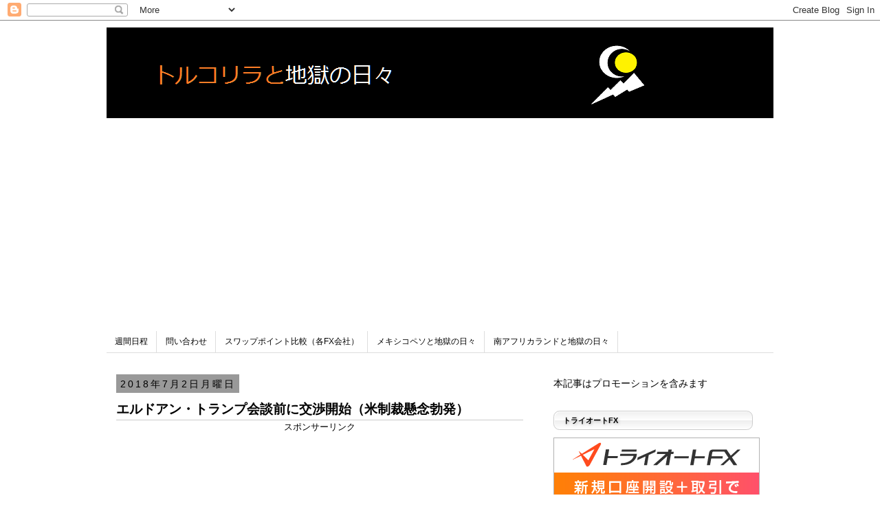

--- FILE ---
content_type: text/html; charset=UTF-8
request_url: https://www.tryjpn.com/2018/07/blog-post.html
body_size: 25324
content:
<!DOCTYPE html>
<html class='v2' dir='ltr' xmlns='http://www.w3.org/1999/xhtml' xmlns:b='http://www.google.com/2005/gml/b' xmlns:data='http://www.google.com/2005/gml/data' xmlns:expr='http://www.google.com/2005/gml/expr'>
<head>
<link href='https://www.blogger.com/static/v1/widgets/335934321-css_bundle_v2.css' rel='stylesheet' type='text/css'/>
<script async='async' src='//pagead2.googlesyndication.com/pagead/js/adsbygoogle.js'></script>
<script>

  (adsbygoogle = window.adsbygoogle || []).push({

    google_ad_client: "ca-pub-4612273769194573",

    enable_page_level_ads: true

  });

</script><meta content='08BE133B6034A4AC21B72E9395D98D8E' name='msvalidate.01'/>

<script async src="//pagead2.googlesyndication.com/pagead/js/adsbygoogle.js"></script>

<script>

  (adsbygoogle = window.adsbygoogle || []).push({

    google_ad_client: "ca-pub-4612273769194573",

    enable_page_level_ads: true

  });

</script>

    <meta content='width=1100' name='viewport'/>
<meta content='text/html; charset=UTF-8' http-equiv='Content-Type'/>
<meta content='blogger' name='generator'/>
<link href='https://www.tryjpn.com/favicon.ico' rel='icon' type='image/x-icon'/>
<link href='https://www.tryjpn.com/2018/07/blog-post.html' rel='canonical'/>
<link rel="alternate" type="application/atom+xml" title="トルコリラと地獄の日々 - Atom" href="https://www.tryjpn.com/feeds/posts/default" />
<link rel="alternate" type="application/rss+xml" title="トルコリラと地獄の日々 - RSS" href="https://www.tryjpn.com/feeds/posts/default?alt=rss" />
<link rel="service.post" type="application/atom+xml" title="トルコリラと地獄の日々 - Atom" href="https://www.blogger.com/feeds/655619664789964419/posts/default" />

<link rel="alternate" type="application/atom+xml" title="トルコリラと地獄の日々 - Atom" href="https://www.tryjpn.com/feeds/2296704942796210560/comments/default" />
<!--Can't find substitution for tag [blog.ieCssRetrofitLinks]-->
<meta content='https://www.tryjpn.com/2018/07/blog-post.html' property='og:url'/>
<meta content='エルドアン・トランプ会談前に交渉開始（米制裁懸念勃発）' property='og:title'/>
<meta content='トルコリラ最新情報・スワップポイント比較・ＦＸ投資に関するブログです。トレードやサヤ取り手法公開' property='og:description'/>
<!--ブログタイトル-->
<title>エルドアン&#12539;トランプ会談前に交渉開始&#65288;米制裁懸念勃発&#65289;|トルコリラと地獄の日々</title>
<!--記事タイトル-->
<title>トルコリラと地獄の日々: エルドアン&#12539;トランプ会談前に交渉開始&#65288;米制裁懸念勃発&#65289;</title>
<style id='page-skin-1' type='text/css'><!--
/*
-----------------------------------------------
Blogger Template Style
Name:     Simple
Designer: Josh Peterson
URL:      www.noaesthetic.com
----------------------------------------------- */
/* Variable definitions
====================
<Variable name="keycolor" description="Main Color" type="color" default="#66bbdd"/>
<Group description="Page Text" selector="body">
<Variable name="body.font" description="Font" type="font"
default="normal normal 12px Arial, Tahoma, Helvetica, FreeSans, sans-serif"/>
<Variable name="body.text.color" description="Text Color" type="color" default="#222222"/>
</Group>
<Group description="Backgrounds" selector=".body-fauxcolumns-outer">
<Variable name="body.background.color" description="Outer Background" type="color" default="#66bbdd"/>
<Variable name="content.background.color" description="Main Background" type="color" default="#ffffff"/>
<Variable name="header.background.color" description="Header Background" type="color" default="transparent"/>
</Group>
<Group description="Links" selector=".main-outer">
<Variable name="link.color" description="Link Color" type="color" default="#2288bb"/>
<Variable name="link.visited.color" description="Visited Color" type="color" default="#888888"/>
<Variable name="link.hover.color" description="Hover Color" type="color" default="#33aaff"/>
</Group>
<Group description="Blog Title" selector=".header h1">
<Variable name="header.font" description="Font" type="font"
default="normal normal 60px Arial, Tahoma, Helvetica, FreeSans, sans-serif"/>
<Variable name="header.text.color" description="Title Color" type="color" default="#3399bb" />
</Group>
<Group description="Blog Description" selector=".header .description">
<Variable name="description.text.color" description="Description Color" type="color"
default="#777777" />
</Group>
<Group description="Tabs Text" selector=".tabs-inner .widget li a">
<Variable name="tabs.font" description="Font" type="font"
default="normal normal 14px Arial, Tahoma, Helvetica, FreeSans, sans-serif"/>
<Variable name="tabs.text.color" description="Text Color" type="color" default="#999999"/>
<Variable name="tabs.selected.text.color" description="Selected Color" type="color" default="#000000"/>
</Group>
<Group description="Tabs Background" selector=".tabs-outer .PageList">
<Variable name="tabs.background.color" description="Background Color" type="color" default="#f5f5f5"/>
<Variable name="tabs.selected.background.color" description="Selected Color" type="color" default="#eeeeee"/>
</Group>
<Group description="Post Title" selector="h1.post-title, .comments h4">
<Variable name="post.title.font" description="Font" type="font"
default="normal normal 22px Arial, Tahoma, Helvetica, FreeSans, sans-serif"/>
</Group>
<Group description="Date Header" selector=".date-header">
<Variable name="date.header.color" description="Text Color" type="color"
default="#000000"/>
<Variable name="date.header.background.color" description="Background Color" type="color"
default="transparent"/>
<Variable name="date.header.font" description="Text Font" type="font"
default="normal bold 11px Arial, Tahoma, Helvetica, FreeSans, sans-serif"/>
<Variable name="date.header.padding" description="Date Header Padding" type="string" default="inherit"/>
<Variable name="date.header.letterspacing" description="Date Header Letter Spacing" type="string" default="inherit"/>
<Variable name="date.header.margin" description="Date Header Margin" type="string" default="inherit"/>
</Group>
<Group description="Post Footer" selector=".post-footer">
<Variable name="post.footer.text.color" description="Text Color" type="color" default="#666666"/>
<Variable name="post.footer.background.color" description="Background Color" type="color"
default="#f9f9f9"/>
<Variable name="post.footer.border.color" description="Shadow Color" type="color" default="#eeeeee"/>
</Group>
<Group description="Gadgets" selector="h2">
<Variable name="widget.title.font" description="Title Font" type="font"
default="normal bold 11px Arial, Tahoma, Helvetica, FreeSans, sans-serif"/>
<Variable name="widget.title.text.color" description="Title Color" type="color" default="#000000"/>
<Variable name="widget.alternate.text.color" description="Alternate Color" type="color" default="#999999"/>
</Group>
<Group description="Images" selector=".main-inner">
<Variable name="image.background.color" description="Background Color" type="color" default="#ffffff"/>
<Variable name="image.border.color" description="Border Color" type="color" default="#eeeeee"/>
<Variable name="image.text.color" description="Caption Text Color" type="color" default="#000000"/>
</Group>
<Group description="Accents" selector=".content-inner">
<Variable name="body.rule.color" description="Separator Line Color" type="color" default="#eeeeee"/>
<Variable name="tabs.border.color" description="Tabs Border Color" type="color" default="transparent"/>
</Group>
<Variable name="body.background" description="Body Background" type="background"
color="#ffffff" default="$(color) none repeat scroll top left"/>
<Variable name="body.background.override" description="Body Background Override" type="string" default=""/>
<Variable name="body.background.gradient.cap" description="Body Gradient Cap" type="url"
default="url(//www.blogblog.com/1kt/simple/gradients_light.png)"/>
<Variable name="body.background.gradient.tile" description="Body Gradient Tile" type="url"
default="url(//www.blogblog.com/1kt/simple/body_gradient_tile_light.png)"/>
<Variable name="content.background.color.selector" description="Content Background Color Selector" type="string" default=".content-inner"/>
<Variable name="content.padding" description="Content Padding" type="length" default="10px" min="0" max="100px"/>
<Variable name="content.padding.horizontal" description="Content Horizontal Padding" type="length" default="10px" min="0" max="100px"/>
<Variable name="content.shadow.spread" description="Content Shadow Spread" type="length" default="40px" min="0" max="100px"/>
<Variable name="content.shadow.spread.webkit" description="Content Shadow Spread (WebKit)" type="length" default="5px" min="0" max="100px"/>
<Variable name="content.shadow.spread.ie" description="Content Shadow Spread (IE)" type="length" default="10px" min="0" max="100px"/>
<Variable name="main.border.width" description="Main Border Width" type="length" default="0" min="0" max="10px"/>
<Variable name="header.background.gradient" description="Header Gradient" type="url" default="none"/>
<Variable name="header.shadow.offset.left" description="Header Shadow Offset Left" type="length" default="-1px" min="-50px" max="50px"/>
<Variable name="header.shadow.offset.top" description="Header Shadow Offset Top" type="length" default="-1px" min="-50px" max="50px"/>
<Variable name="header.shadow.spread" description="Header Shadow Spread" type="length" default="1px" min="0" max="100px"/>
<Variable name="header.padding" description="Header Padding" type="length" default="30px" min="0" max="100px"/>
<Variable name="header.border.size" description="Header Border Size" type="length" default="1px" min="0" max="10px"/>
<Variable name="header.bottom.border.size" description="Header Bottom Border Size" type="length" default="1px" min="0" max="10px"/>
<Variable name="header.border.horizontalsize" description="Header Horizontal Border Size" type="length" default="0" min="0" max="10px"/>
<Variable name="description.text.size" description="Description Text Size" type="string" default="140%"/>
<Variable name="tabs.margin.top" description="Tabs Margin Top" type="length" default="0" min="0" max="100px"/>
<Variable name="tabs.margin.side" description="Tabs Side Margin" type="length" default="30px" min="0" max="100px"/>
<Variable name="tabs.background.gradient" description="Tabs Background Gradient" type="url"
default="url(//www.blogblog.com/1kt/simple/gradients_light.png)"/>
<Variable name="tabs.border.width" description="Tabs Border Width" type="length" default="1px" min="0" max="10px"/>
<Variable name="tabs.bevel.border.width" description="Tabs Bevel Border Width" type="length" default="1px" min="0" max="10px"/>
<Variable name="post.margin.bottom" description="Post Bottom Margin" type="length" default="25px" min="0" max="100px"/>
<Variable name="image.border.small.size" description="Image Border Small Size" type="length" default="2px" min="0" max="10px"/>
<Variable name="image.border.large.size" description="Image Border Large Size" type="length" default="5px" min="0" max="10px"/>
<Variable name="page.width.selector" description="Page Width Selector" type="string" default=".region-inner"/>
<Variable name="page.width" description="Page Width" type="string" default="auto"/>
<Variable name="main.section.margin" description="Main Section Margin" type="length" default="15px" min="0" max="100px"/>
<Variable name="main.padding" description="Main Padding" type="length" default="15px" min="0" max="100px"/>
<Variable name="main.padding.top" description="Main Padding Top" type="length" default="30px" min="0" max="100px"/>
<Variable name="main.padding.bottom" description="Main Padding Bottom" type="length" default="30px" min="0" max="100px"/>
<Variable name="paging.background"
color="#ffffff"
description="Background of blog paging area" type="background"
default="transparent none no-repeat scroll top center"/>
<Variable name="footer.bevel" description="Bevel border length of footer" type="length" default="0" min="0" max="10px"/>
<Variable name="mobile.background.overlay" description="Mobile Background Overlay" type="string"
default="transparent none repeat scroll top left"/>
<Variable name="mobile.background.size" description="Mobile Background Size" type="string" default="auto"/>
<Variable name="mobile.button.color" description="Mobile Button Color" type="color" default="#ffffff" />
<Variable name="startSide" description="Side where text starts in blog language" type="automatic" default="left"/>
<Variable name="endSide" description="Side where text ends in blog language" type="automatic" default="right"/>
*/
/* Content
----------------------------------------------- */
body {
font: normal normal 14px Arial, Tahoma, Helvetica, FreeSans, sans-serif;
color: #000000;
background: #ffffff none repeat scroll top left;
padding: 0 0 0 0;
}
html body .region-inner {
min-width: 0;
max-width: 100%;
width: auto;
}
h2 {
font-size: 19px;
}
a:link {
text-decoration:none;
color: #0000ff;
}
a:visited {
text-decoration:none;
color: #6fa8dc;
}
a:hover {
text-decoration:underline;
color: #ff0000;
}
.body-fauxcolumn-outer .fauxcolumn-inner {
background: transparent none repeat scroll top left;
_background-image: none;
}
.body-fauxcolumn-outer .cap-top {
position: absolute;
z-index: 1;
height: 400px;
width: 100%;
background: #ffffff none repeat scroll top left;
}
.body-fauxcolumn-outer .cap-top .cap-left {
width: 100%;
background: transparent none repeat-x scroll top left;
_background-image: none;
}
.content-outer {
-moz-box-shadow: 0 0 0 rgba(0, 0, 0, .15);
-webkit-box-shadow: 0 0 0 rgba(0, 0, 0, .15);
-goog-ms-box-shadow: 0 0 0 #333333;
box-shadow: 0 0 0 rgba(0, 0, 0, .15);
margin-bottom: 1px;
}
.content-inner {
padding: 10px 40px;
}
.content-inner {
background-color: #ffffff;
}
/* Header
----------------------------------------------- */
.header-outer {
background: #333333 none repeat-x scroll 0 -400px;
_background-image: none;
}
.Header h1 {
font: normal bold 30px Georgia, Utopia, 'Palatino Linotype', Palatino, serif;
color: #ffffff;
text-shadow: 0 0 0 rgba(0, 0, 0, .2);
}
.Header h1 a {
color: #ffffff;
}
.Header .description {
font-size: 18px;
color: #444444;
}
.header-inner .Header .titlewrapper {
padding: 22px 0;
}
.header-inner .Header .descriptionwrapper {
padding: 0 0;
}
/* Tabs
----------------------------------------------- */
.tabs-inner .section:first-child {
border-top: 0 solid #dddddd;
}
.tabs-inner .section:first-child ul {
margin-top: -1px;
border-top: 1px solid #dddddd;
border-left: 1px solid #dddddd;
border-right: 1px solid #dddddd;
}
.tabs-inner .widget ul {
background: transparent none repeat-x scroll 0 -800px;
_background-image: none;
border-bottom: 1px solid #dddddd;
margin-top: 0;
margin-left: -30px;
margin-right: -30px;
}
.tabs-inner .widget li a {
display: inline-block;
padding: .6em 1em;
font: normal normal 12px 'Trebuchet MS', Trebuchet, Verdana, sans-serif;
color: #000000;
border-left: 1px solid #ffffff;
border-right: 1px solid #dddddd;
}
.tabs-inner .widget li:first-child a {
border-left: none;
}
.tabs-inner .widget li.selected a, .tabs-inner .widget li a:hover {
color: #0000ff;
background-color: #eeeeee;
text-decoration: none;
}
/* Columns
----------------------------------------------- */
.main-outer {
border-top: 0 solid transparent;
}
.fauxcolumn-left-outer .fauxcolumn-inner {
border-right: 1px solid transparent;
}
.fauxcolumn-right-outer .fauxcolumn-inner {
border-left: 1px solid transparent;
}
/* Headings
----------------------------------------------- */
div.widget > h2,
div.widget h2.title {
margin: 0 0 1em 0;
font: normal bold 11px Arial, Tahoma, Helvetica, FreeSans, sans-serif;
color: #000000;
}
/* Widgets
----------------------------------------------- */
.widget .zippy {
color: #a3a3a3;
text-shadow: 2px 2px 1px rgba(0, 0, 0, .1);
}
.widget .popular-posts ul {
list-style: none;
}
/* Posts
----------------------------------------------- */
h2.date-header {
font: normal bold 11px Arial, Tahoma, Helvetica, FreeSans, sans-serif;
}
.date-header span {
background-color: #999999;
color: #000000;
padding: 0.4em;
letter-spacing: 3px;
margin: inherit;
}
.main-inner {
padding-top: 35px;
padding-bottom: 65px;
}
.main-inner .column-center-inner {
padding: 0 0;
}
.main-inner .column-center-inner .section {
margin: 0 1em;
}
.post {
margin: 0 0 45px 0;
}
h1.post-title, .comments h4 {
font: normal bold 19px Arial, Tahoma, Helvetica, FreeSans, sans-serif;
margin: .75em 0 0;
}
.post-body {
font-size: 120%;
line-height: 1.6;
position: relative;
}
/*.post-body img, .post-body .tr-caption-container, .Profile img, .Image img,
.BlogList .item-thumbnail img {
padding: 2px;
}
.post-body img, .post-body .tr-caption-container {
padding: 5px;
}*/
.post-body .tr-caption-container {
color: #666666;
}
.post-body .tr-caption-container img {
padding: 0;
background: transparent;
border: none;
-moz-box-shadow: 0 0 0 rgba(0, 0, 0, .1);
-webkit-box-shadow: 0 0 0 rgba(0, 0, 0, .1);
box-shadow: 0 0 0 rgba(0, 0, 0, .1);
}
.post-header {
margin: 0 0 1.5em;
line-height: 1.6;
font-size: 90%;
}
.post-footer {
margin: 20px -2px 0;
padding: 5px 10px;
color: #000000;
background-color: #eeeeee;
border-bottom: 1px solid #eeeeee;
line-height: 1.6;
font-size: 90%;
}
#comments .comment-author {
padding-top: 1.5em;
border-top: 1px solid transparent;
background-position: 0 1.5em;
}
#comments .comment-author:first-child {
padding-top: 0;
border-top: none;
}
.avatar-image-container {
margin: .2em 0 0;
}
#comments .avatar-image-container img {
border: 1px solid #eeeeee;
}
/* Comments
----------------------------------------------- */
.comments .comments-content .icon.blog-author {
background-repeat: no-repeat;
background-image: url([data-uri]);
}
.comments .comments-content .loadmore a {
border-top: 1px solid #a3a3a3;
border-bottom: 1px solid #a3a3a3;
}
.comments .comment-thread.inline-thread {
background-color: #eeeeee;
}
.comments .continue {
border-top: 2px solid #a3a3a3;
}
/* Accents
---------------------------------------------- */
.section-columns td.columns-cell {
border-left: 1px solid transparent;
}
.blog-pager {
background: transparent url(//www.blogblog.com/1kt/simple/paging_dot.png) repeat-x scroll top center;
}
.blog-pager-older-link, .home-link,
.blog-pager-newer-link {
background-color: #ffffff;
padding: 5px;
}
.footer-outer {
border-top: 1px dashed #bbbbbb;
}
/* Mobile
----------------------------------------------- */
.mobile .entry-content{
line-height:1.6em;
font-size:1.1em;
}
.mobile h4{
background-repeat:no-repeat;
background-position:8px 50%;
background-color:#2288bb;
margin:1.3em 0 1em 0;
padding:.5em;
color:#fff;
font-size:1.3em;
line-height:normal;
}
body.mobile  {
background-size: auto;
}
.mobile .body-fauxcolumn-outer {
background: transparent none repeat scroll top left;
}
.mobile .body-fauxcolumn-outer .cap-top {
background-size: 100% auto;
}
.mobile .content-outer {
-webkit-box-shadow: 0 0 3px rgba(0, 0, 0, .15);
box-shadow: 0 0 3px rgba(0, 0, 0, .15);
}
.mobile .tabs-inner .widget ul {
margin-left: 0;
margin-right: 0;
}
.mobile .post {
margin: 0;
}
.mobile .main-inner .column-center-inner .section {
margin: 0;
}
.mobile .date-header span {
padding: 0.1em 10px;
margin: 0 -10px;
}
.mobile h1.post-title {
margin: 0;
}
.mobile .blog-pager {
background: transparent none no-repeat scroll top center;
}
.mobile .footer-outer {
border-top: none;
}
.mobile .main-inner, .mobile .footer-inner {
background-color: #ffffff;
}
.mobile-index-contents {
color: #000000;
}
.mobile-link-button {
background-color: #0000ff;
}
.mobile-link-button a:link, .mobile-link-button a:visited {
color: #ffffff;
}
.mobile .tabs-inner .section:first-child {
border-top: none;
}
.mobile .tabs-inner .PageList .widget-content {
background-color: #eeeeee;
color: #0000ff;
border-top: 1px solid #dddddd;
border-bottom: 1px solid #dddddd;
}
.mobile .tabs-inner .PageList .widget-content .pagelist-arrow {
border-left: 1px solid #dddddd;
}
.mobile h1.post-title{
font-size:22px;
}.box28 {
position: relative;
margin: 2em 0;
padding: 25px 10px 7px;
border: solid 2px #FFC107;
}
.box28 .box-title {
position: absolute;
display: inline-block;
top: -2px;
left: -2px;
padding: 0 9px;
height: 25px;
line-height: 25px;
vertical-align: middle;
font-size: 17px;
background: #FFC107;
color: #ffffff;
font-weight: bold;
}
.box28 p {
margin: 0;
padding: 0;
}
{
position: relative;
padding: 0.5em 1.2em;
border-radius:0.5em;
border: 1px solid #CCC;
text-shadow: 1px 1px 4px rgba(0,0,0,0.3);
box-shadow:inset 1px 1px 0 rgba(255,255,255,1);
background: linear-gradient(#EFEFEF 0%, #FFF 50%, #EEE 50%, #FFF 100%);
}h1 {
padding-bottom: .1em;
border-bottom: 1px solid #ccc;
}h2 {
position: relative;
padding: 0.5em 1.2em;
border-radius:0.8em;
border: 1px solid #CCC;
text-shadow: 1px 1px 4px rgba(0,0,0,0.3);
box-shadow:inset 1px 1px 0 rgba(255,255,255,1);
background: linear-gradient(#EFEFEF 0%, #FFF 50%, #EEE 50%, #FFF 100%);
}
--></style>
<style id='template-skin-1' type='text/css'><!--
body {
min-width: 1050px;
}
.content-outer, .content-fauxcolumn-outer, .region-inner {
min-width: 1050px;
max-width: 1050px;
_width: 1050px;
}
.main-inner .columns {
padding-left: 0px;
padding-right: 350px;
}
.main-inner .fauxcolumn-center-outer {
left: 0px;
right: 350px;
/* IE6 does not respect left and right together */
_width: expression(this.parentNode.offsetWidth -
parseInt("0px") -
parseInt("350px") + 'px');
}
.main-inner .fauxcolumn-left-outer {
width: 0px;
}
.main-inner .fauxcolumn-right-outer {
width: 350px;
}
.main-inner .column-left-outer {
width: 0px;
right: 100%;
margin-left: -0px;
}
.main-inner .column-right-outer {
width: 350px;
margin-right: -350px;
}
#layout {
min-width: 0;
}
#layout .content-outer {
min-width: 0;
width: 800px;
}
#layout .region-inner {
min-width: 0;
width: auto;
}
--></style>
<script>

  (function(i,s,o,g,r,a,m){i['GoogleAnalyticsObject']=r;i[r]=i[r]||function(){

  (i[r].q=i[r].q||[]).push(arguments)},i[r].l=1*new Date();a=s.createElement(o),

  m=s.getElementsByTagName(o)[0];a.async=1;a.src=g;m.parentNode.insertBefore(a,m)

  })(window,document,'script','//www.google-analytics.com/analytics.js','ga');





  ga('create', 'UA-71589228-1', 'auto');

  ga('send', 'pageview');



</script>
<link href='https://www.tryjpn.com/' rel='canonical'/>
<script type='text/javascript'>

  //<![CDATA[

  if (typeof(jQuery) == 'undefined') {

    document.write("<scr" + "ipt type=\"text/javascript\" src=\"//ajax.googleapis.com/ajax/libs/jquery/2.1.4/jquery.min.js\"></scr" + "ipt>");

  }

  //]]>

</script>
<script type='text/javascript'>

//<![CDATA[

$(document).ready(function() {

console.log("call func");

$('a[name="more"]').after("<div id='toc' />");

var idcount = 1;

var h2cnt = 0;

var toc = '';

var currentlevel = 0;

$(".post-body h2,.post-body h3,.post-body h4", this).each(function() {

var chapid = "chapter-" + idcount;

$(this).before("<div class='chapter-no' id='" + chapid + "' />");

idcount++;

var level = 0;

var chapNo;

if (this.nodeName.toLowerCase() == "h2") {

level = 1;

h2cnt++;

h3cnt = "";

h4cnt = "";

chapNo = h2cnt + ".";

} else if (this.nodeName.toLowerCase() == "h3") {

level = 2;

h4cnt = "";

chapNo = h3cnt

} else if (this.nodeName.toLowerCase() == "h4") {

level = 3;

chapNo = h4cnt

}

if (currentlevel == level) {

toc += "</li><li>";

}

while (currentlevel < level) {

toc += '<ul class="chapter"><li>';

currentlevel++;

}

while (currentlevel > level) {

toc += "</li></ul><li>";

currentlevel--;

}

toc += '<a href="#' + chapid + '">' + chapNo + $(this).text() + "</a>";

$(this).html($(this).html());

});

while (currentlevel > 0) {

toc += "</li></ul>";

currentlevel--;

}

if ($(".post-body h2")[0]) {

$("#toc").html(toc);

} else {

$('#toc').attr('class', 'no-toc');

}

});

//]]>

</script>
<style><!--

  /*  目次のデザイン  */

  #toc:before{

    content:"目次";/*目次のタイトル*/

    padding-left:1em;

    font-weight:800;

  }

  #toc{

    background-color:#f6f6f6; /*目次の背景色*/

    padding:1em;

    display:block;

    margin:1em 0;

    border:1px solid #ebe5e5;/*目次の枠線*/

  }

  #toc li{list-style:none;margin-top:0.5em; margin-bottom:0.5em;}

  #toc:before{display:block;text-align:center;}

  .chapter-no{position: relative;top:-4.5em;

}

--></style>
<link href='https://www.blogger.com/dyn-css/authorization.css?targetBlogID=655619664789964419&amp;zx=74b1f6e5-540c-4c93-a83f-d2311d4c2280' media='none' onload='if(media!=&#39;all&#39;)media=&#39;all&#39;' rel='stylesheet'/><noscript><link href='https://www.blogger.com/dyn-css/authorization.css?targetBlogID=655619664789964419&amp;zx=74b1f6e5-540c-4c93-a83f-d2311d4c2280' rel='stylesheet'/></noscript>
<meta name='google-adsense-platform-account' content='ca-host-pub-1556223355139109'/>
<meta name='google-adsense-platform-domain' content='blogspot.com'/>

<script async src="https://pagead2.googlesyndication.com/pagead/js/adsbygoogle.js?client=ca-pub-8524607569010350&host=ca-host-pub-1556223355139109" crossorigin="anonymous"></script>

<!-- data-ad-client=ca-pub-8524607569010350 -->

</head>
<body class='loading'>
<div class='navbar section' id='navbar' name='Navbar'><div class='widget Navbar' data-version='1' id='Navbar1'><script type="text/javascript">
    function setAttributeOnload(object, attribute, val) {
      if(window.addEventListener) {
        window.addEventListener('load',
          function(){ object[attribute] = val; }, false);
      } else {
        window.attachEvent('onload', function(){ object[attribute] = val; });
      }
    }
  </script>
<div id="navbar-iframe-container"></div>
<script type="text/javascript" src="https://apis.google.com/js/platform.js"></script>
<script type="text/javascript">
      gapi.load("gapi.iframes:gapi.iframes.style.bubble", function() {
        if (gapi.iframes && gapi.iframes.getContext) {
          gapi.iframes.getContext().openChild({
              url: 'https://www.blogger.com/navbar/655619664789964419?po\x3d2296704942796210560\x26origin\x3dhttps://www.tryjpn.com',
              where: document.getElementById("navbar-iframe-container"),
              id: "navbar-iframe"
          });
        }
      });
    </script><script type="text/javascript">
(function() {
var script = document.createElement('script');
script.type = 'text/javascript';
script.src = '//pagead2.googlesyndication.com/pagead/js/google_top_exp.js';
var head = document.getElementsByTagName('head')[0];
if (head) {
head.appendChild(script);
}})();
</script>
</div></div>
<div class='body-fauxcolumns'>
<div class='fauxcolumn-outer body-fauxcolumn-outer'>
<div class='cap-top'>
<div class='cap-left'></div>
<div class='cap-right'></div>
</div>
<div class='fauxborder-left'>
<div class='fauxborder-right'></div>
<div class='fauxcolumn-inner'>
</div>
</div>
<div class='cap-bottom'>
<div class='cap-left'></div>
<div class='cap-right'></div>
</div>
</div>
</div>
<div class='content'>
<div class='content-fauxcolumns'>
<div class='fauxcolumn-outer content-fauxcolumn-outer'>
<div class='cap-top'>
<div class='cap-left'></div>
<div class='cap-right'></div>
</div>
<div class='fauxborder-left'>
<div class='fauxborder-right'></div>
<div class='fauxcolumn-inner'>
</div>
</div>
<div class='cap-bottom'>
<div class='cap-left'></div>
<div class='cap-right'></div>
</div>
</div>
</div>
<div class='content-outer'>
<div class='content-cap-top cap-top'>
<div class='cap-left'></div>
<div class='cap-right'></div>
</div>
<div class='fauxborder-left content-fauxborder-left'>
<div class='fauxborder-right content-fauxborder-right'></div>
<div class='content-inner'>
<header>
<div class='header-outer'>
<div class='header-cap-top cap-top'>
<div class='cap-left'></div>
<div class='cap-right'></div>
</div>
<div class='fauxborder-left header-fauxborder-left'>
<div class='fauxborder-right header-fauxborder-right'></div>
<div class='region-inner header-inner'>
<div class='header section' id='header' name='ヘッダー'><div class='widget Header' data-version='1' id='Header1'>
<div id='header-inner'>
<a href='https://www.tryjpn.com/' style='display: block'>
<img alt='トルコリラと地獄の日々' height='132px; ' id='Header1_headerimg' src='https://blogger.googleusercontent.com/img/b/R29vZ2xl/AVvXsEhPSzg4dXqNKxZAGVeywHOuCv6dego9IZNSe3cOiV0hds82fwYlePXo7LXTb7jn58FSkgQ_gJ9CP-qL19SXDuWi5vVIYT_Wh5kXvpqaw6eXgl0X1ys8X8NvXWMfaWpE-V9nZL9jLRsP3vzX/s1600-r/%25E5%259C%25B0%25E7%258D%2584%25E3%2582%25BF%25E3%2582%25A4%25E3%2583%2588%25E3%2583%25AB%25E5%25A4%25A7%25E7%258E%258B%25E3%2583%2596%25E3%2583%25AD%25E3%2582%25B0.png' style='display: block' width='1029px; '/>
</a>
</div>
</div></div>
</div>
</div>
<div class='header-cap-bottom cap-bottom'>
<div class='cap-left'></div>
<div class='cap-right'></div>
</div>
</div>
</header>
<div class='tabs-outer'>
<div class='tabs-cap-top cap-top'>
<div class='cap-left'></div>
<div class='cap-right'></div>
</div>
<div class='fauxborder-left tabs-fauxborder-left'>
<div class='fauxborder-right tabs-fauxborder-right'></div>
<div class='region-inner tabs-inner'>
<div class='tabs section' id='crosscol' name='Cross-Column'><div class='widget HTML' data-version='1' id='HTML15'>
<div class='widget-content'>
<script async src="//pagead2.googlesyndication.com/pagead/js/adsbygoogle.js"></script>

<!-- try-l1 -->

<ins class="adsbygoogle"

     style="display:block"

     data-ad-client="ca-pub-4612273769194573"

     data-ad-slot="8156921046"

     data-ad-format="link"></ins>

<script>

(adsbygoogle = window.adsbygoogle || []).push({});

</script>
</div>
<div class='clear'></div>
</div></div>
<div class='tabs section' id='crosscol-overflow' name='Cross-Column 2'><div class='widget PageList' data-version='1' id='PageList1'>
<h2>トルコチャート</h2>
<div class='widget-content'>
<ul>
<li>
<a href='https://www.tryjpn.com/search/label/%E9%80%B1%E9%96%93%E6%97%A5%E7%A8%8B?max-results=1'>週間日程</a>
</li>
<li>
<a href='https://www.tryjpn.com/p/blog-page.html'>問い合わせ</a>
</li>
<li>
<a href='https://www.tryjpn.com/search/label/%E3%82%B9%E3%83%AF%E3%83%83%E3%83%97%E3%83%9D%E3%82%A4%E3%83%B3%E3%83%88%E6%AF%94%E8%BC%83%EF%BC%88%E5%90%84FX%E4%BC%9A%E7%A4%BE%EF%BC%89?max-results=5'>スワップポイント比較&#65288;各FX会社&#65289;</a>
</li>
<li>
<a href='https://www.mxnjpy.xyz/'>メキシコペソと地獄の日々</a>
</li>
<li>
<a href='https://www.zarjp.com/'>南アフリカランドと地獄の日々</a>
</li>
</ul>
<div class='clear'></div>
</div>
</div></div>
</div>
</div>
<div class='tabs-cap-bottom cap-bottom'>
<div class='cap-left'></div>
<div class='cap-right'></div>
</div>
</div>
<div class='main-outer'>
<div class='main-cap-top cap-top'>
<div class='cap-left'></div>
<div class='cap-right'></div>
</div>
<div class='fauxborder-left main-fauxborder-left'>
<div class='fauxborder-right main-fauxborder-right'></div>
<div class='region-inner main-inner'>
<div class='columns fauxcolumns'>
<div class='fauxcolumn-outer fauxcolumn-center-outer'>
<div class='cap-top'>
<div class='cap-left'></div>
<div class='cap-right'></div>
</div>
<div class='fauxborder-left'>
<div class='fauxborder-right'></div>
<div class='fauxcolumn-inner'>
</div>
</div>
<div class='cap-bottom'>
<div class='cap-left'></div>
<div class='cap-right'></div>
</div>
</div>
<div class='fauxcolumn-outer fauxcolumn-left-outer'>
<div class='cap-top'>
<div class='cap-left'></div>
<div class='cap-right'></div>
</div>
<div class='fauxborder-left'>
<div class='fauxborder-right'></div>
<div class='fauxcolumn-inner'>
</div>
</div>
<div class='cap-bottom'>
<div class='cap-left'></div>
<div class='cap-right'></div>
</div>
</div>
<div class='fauxcolumn-outer fauxcolumn-right-outer'>
<div class='cap-top'>
<div class='cap-left'></div>
<div class='cap-right'></div>
</div>
<div class='fauxborder-left'>
<div class='fauxborder-right'></div>
<div class='fauxcolumn-inner'>
</div>
</div>
<div class='cap-bottom'>
<div class='cap-left'></div>
<div class='cap-right'></div>
</div>
</div>
<!-- corrects IE6 width calculation -->
<div class='columns-inner'>
<div class='column-center-outer'>
<div class='column-center-inner'>
<div class='main section' id='main' name='メイン'><div class='widget Blog' data-version='1' id='Blog1'>
<div class='blog-posts hfeed'>


          <div class="date-outer">

        
<div class='date-header'><span>2018年7月2日月曜日</span></div>


          <div class="date-posts">

        
<div class='post-outer'>
<div class='post hentry uncustomized-post-template' itemprop='blogPost' itemscope='itemscope' itemtype='http://schema.org/BlogPosting'>
<a name='2296704942796210560'></a>
<h1 class='post-title entry-title' itemprop='name'>
エルドアン&#12539;トランプ会談前に交渉開始&#65288;米制裁懸念勃発&#65289;
</h1>
<div class='post-header'>
<div class='post-header-line-1'></div>
<center><a>スポンサーリンク</a><br/>

<script async src="//pagead2.googlesyndication.com/pagead/js/adsbygoogle.js"></script>

<!-- try-p-1 -->

<ins class="adsbygoogle"

     style="display:inline-block;width:336px;height:280px"

     data-ad-client="ca-pub-4612273769194573"



     data-ad-slot="4077198248"></ins>

<script>

(adsbygoogle = window.adsbygoogle || []).push({});

</script></center>
</div>
<div class='post-body entry-content' id='post-body-2296704942796210560' itemprop='description articleBody'>
<div style="text-align: center;">
<b>トルコ戦士の皆様</b></div>
<br />
来週の行われる予定のエルドアン&#12539;トランプ会談を前に&#12539;&#12539;<br />
動きがありました&#12290;<br />
<br />
米上院議員がトルコで&#12539;&#12539;<br />
金曜にエルドアンと会談し&#12539;&#12539;<br />
アンドリュー&#12539;ブランソン牧師の解放を要求したそうです&#12290;<br />
<br />
このブランソン氏はトルコ教会の牧師で&#12539;&#12539;<br />
2016年7月の起きたトルコ軍クーデターに関与している疑いで&#12539;&#12539;<br />
トルコで逮捕され投獄されています&#12290;<br />
<span style="font-size: x-small;">&#8251;この他クーデター関与容疑でトルコ&#12539;米大使館従業員も逮捕されています&#12290;</span><br />
<span style="font-size: x-small;"><b>関連記事</b></span><br />
<span style="font-size: xx-small;">&#10145;<a href="https://www.tryjpn.com/2017/10/blog-post_15.html">トルコで起きたクーデターにおいてアメリカが関与しているのではないか</a></span><br />
<br />
アメリカ側は彼の無罪を主張し&#12539;&#12539;<br />
逮捕拘留を不当し&#12289;トルコ側に解放を持てめているわけですが&#12539;&#12539;<br />
トルコはこれに応じていません&#12290;<br />
<br />
このことはアメリカとの関係悪化の要因一つとなっていまして&#12539;&#12539;<br />
米関係者の一連の逮捕に腹を立てたアメリカは&#12539;&#12539;<br />
<span style="font-family: &quot;trebuchet ms&quot; , &quot;trebuchet&quot; , &quot;verdana&quot; , sans-serif;"><span style="background-color: white;">昨年&#12289;ビザを停止するなど行いトルコリラが大暴落を起こしています</span></span><br />
<span style="font-size: x-small;"><span style="font-family: &quot;trebuchet ms&quot; , &quot;trebuchet&quot; , &quot;verdana&quot; , sans-serif;"><span style="background-color: white;">&#10145;</span></span><span style="background-color: white; font-family: &quot;arial&quot; , &quot;tahoma&quot; , &quot;helvetica&quot; , &quot;freesans&quot; , sans-serif;"><a href="https://www.tryjpn.com/2017/10/blog-post_9.html">トルコリラ大暴落スタート</a></span></span><br />
<span style="background-color: white; font-family: &quot;trebuchet ms&quot; , &quot;trebuchet&quot; , &quot;verdana&quot; , sans-serif; font-size: 14.4px;"><br /></span>
<span style="background-color: white; font-family: &quot;trebuchet ms&quot; , &quot;trebuchet&quot; , &quot;verdana&quot; , sans-serif; font-size: 14.4px;"><br /></span><span style="font-family: &quot;trebuchet ms&quot; , &quot;trebuchet&quot; , &quot;verdana&quot; , sans-serif;"><span style="background-color: white;">このブランソン牧師の逮捕で&#12539;&#12539;</span></span><br />
<span style="font-family: &quot;trebuchet ms&quot; , &quot;trebuchet&quot; , &quot;verdana&quot; , sans-serif;"><span style="background-color: white;">米戦闘機F35のトルコへの売却にストップがかかっているようで&#12539;&#12539;</span></span><br />
<br />
<span style="font-family: &quot;trebuchet ms&quot; , &quot;trebuchet&quot; , &quot;verdana&quot; , sans-serif;"><span style="background-color: white;">さらに&#12289;こちらの問題で&#12539;&#12539;</span></span><br />
<span style="font-family: &quot;trebuchet ms&quot; , &quot;trebuchet&quot; , &quot;verdana&quot; , sans-serif;"><span style="background-color: white; font-size: xx-small;">&#10145;<a href="https://www.tryjpn.com/2017/07/nato.html">トルコNATOの身でありながらロシアのミサイルシステムを導入&#65288;アメリカ懸念&#65289;</a></span></span><br />
<span style="font-family: &quot;trebuchet ms&quot; , &quot;trebuchet&quot; , &quot;verdana&quot; , sans-serif;"><span style="background-color: white;"><br /></span></span>
<span style="font-family: &quot;trebuchet ms&quot; , &quot;trebuchet&quot; , &quot;verdana&quot; , sans-serif;"><span style="background-color: white;"><b>トルコへの制裁懸念が勃発しているようです&#12290;</b></span></span><br />
<blockquote class="twitter-tweet" data-lang="ja">
<div dir="ltr" lang="ja">
米&#12289;トルコに制裁警告&#65309;ロシア製ミサイル購入&#65306;時事ドットコム <a href="https://t.co/B9ltBergZT">https://t.co/B9ltBergZT</a> <a href="https://twitter.com/jijicom?ref_src=twsrc%5Etfw">@jijicom</a>さんから</div>
&#8212; 大王&#65288;ﾄﾙｺﾘﾗ&#12539;南ｱﾌﾘｶﾗﾝﾄﾞ&#65381;ﾒｷｼｺﾍﾟｿ&#65289; (@daioubotan) <a href="https://twitter.com/daioubotan/status/1013547927321505792?ref_src=twsrc%5Etfw">2018年7月1日</a></blockquote>
<script async="" charset="utf-8" src="https://platform.twitter.com/widgets.js"></script>

<span style="font-family: &quot;trebuchet ms&quot; , &quot;trebuchet&quot; , &quot;verdana&quot; , sans-serif;"><span style="background-color: white;"><br /></span></span>
<span style="font-family: &quot;trebuchet ms&quot; , &quot;trebuchet&quot; , &quot;verdana&quot; , sans-serif;"><span style="background-color: white;"><br /></span></span>
<span style="font-family: &quot;trebuchet ms&quot; , &quot;trebuchet&quot; , &quot;verdana&quot; , sans-serif;"><span style="background-color: white;"><br /></span></span>
<span style="font-family: &quot;trebuchet ms&quot; , &quot;trebuchet&quot; , &quot;verdana&quot; , sans-serif;"><span style="background-color: white;">トランプ大統領も以前&#12539;&#12539;</span></span><br />
<span style="font-family: &quot;trebuchet ms&quot; , &quot;trebuchet&quot; , &quot;verdana&quot; , sans-serif;"><span style="background-color: white;"><b>ブランソンは無罪だ&#65281;とツイートしていますので&#12539;&#12539;</b></span></span><br />
<blockquote class="twitter-tweet" data-lang="ja">
<div dir="ltr" lang="en">
Pastor Andrew Brunson, a fine gentleman and Christian leader in the United States, is on trial and being persecuted in Turkey for no reason. They call him a Spy, but I am more a Spy than he is. Hopefully he will be allowed to come home to his beautiful family where he belongs!</div>
&#8212; Donald J. Trump (@realDonaldTrump) <a href="https://twitter.com/realDonaldTrump/status/986432143189512192?ref_src=twsrc%5Etfw">2018年4月18日</a></blockquote>
<script async="" charset="utf-8" src="https://platform.twitter.com/widgets.js"></script>

<span style="font-family: &quot;trebuchet ms&quot; , &quot;trebuchet&quot; , &quot;verdana&quot; , sans-serif;"><span style="background-color: white; font-size: 14.4px;"><br /></span></span><span style="font-family: &quot;trebuchet ms&quot; , &quot;trebuchet&quot; , &quot;verdana&quot; , sans-serif;"><span style="background-color: white;">来週</span></span><span style="background-color: white; font-family: &quot;trebuchet ms&quot; , &quot;trebuchet&quot; , &quot;verdana&quot; , sans-serif;">7月11&#65374;12日に</span><span style="background-color: white; font-family: &quot;trebuchet ms&quot; , &quot;trebuchet&quot; , &quot;verdana&quot; , sans-serif;">行われるエルドアン&#12539;トランプ会談で&#12539;&#12539;</span><br />
<span style="font-family: &quot;trebuchet ms&quot; , &quot;trebuchet&quot; , &quot;verdana&quot; , sans-serif;"><span style="background-color: white;">ブランソン問題やロシアのミサイルシステム問題に関して</span></span><br />
<span style="font-family: &quot;trebuchet ms&quot; , &quot;trebuchet&quot; , &quot;verdana&quot; , sans-serif;"><span style="background-color: white;">話合われることが予想されます&#12290;</span></span><br />
<br />
<span style="font-family: &quot;trebuchet ms&quot; , &quot;trebuchet&quot; , &quot;verdana&quot; , sans-serif;"><span style="background-color: white;">是非&#12289;いい方向に話が進み&#12539;&#12539;</span></span><br />
<span style="font-family: &quot;trebuchet ms&quot; , &quot;trebuchet&quot; , &quot;verdana&quot; , sans-serif;"><span style="background-color: white;">米との関係が改善してくれるといいですね&#12290;</span></span><br />
<span style="font-family: &quot;trebuchet ms&quot; , &quot;trebuchet&quot; , &quot;verdana&quot; , sans-serif;"><span style="background-color: white;"><br /></span></span>
<span style='font-size: x-small;'>&#8251;当サイトの内容&#12289;テキスト&#12289;画像等の無断転載&#12539;無断使用を固く禁じます&#12290;</span><br/>
<br/>毎日更新中<br/><a>&#10145;</a><a href='https://www.tryjpn.com/p/blog-page_1.html' target='_blank'>主要5社トルコリラ&#12539;スワップポイントカウンター</a><br/><a>&#10145;</a><a href='https://www.tryjpn.com/p/blog-page_11.html' target='_blank'>トルコリラ円くりっく365売買動向&#65288;毎日更新&#65289;</a><br/>
<a>リアルタイムチャートはこちら</a><br/><a href='https://www.tryjpn.com/p/tradingview-usdtry-new-tradingview.html' target='_blank'>PC用ドルトルコ&#12539;リアルタイムチャート</a><br/><a href='https://www.tryjpn.com/2016/10/blog-post_67.html' target='_blank'>PC用トルコリラ&#12539;リアルタイム売買動向</a><br/><br/>
<center><a>スポンサーリンク</a>
<br/>

<script async src="//pagead2.googlesyndication.com/pagead/js/adsbygoogle.js"></script>

<!-- try-p-2 -->

<ins class="adsbygoogle"

     style="display:inline-block;width:336px;height:280px"

     data-ad-client="ca-pub-4612273769194573"

     data-ad-slot="5553931445"></ins>

<script>

(adsbygoogle = window.adsbygoogle || []).push({});

</script></center><br/><script async src="//pagead2.googlesyndication.com/pagead/js/adsbygoogle.js"></script>

<ins class="adsbygoogle"

     style="display:block"

     data-ad-format="autorelaxed"

     data-ad-client="ca-pub-4612273769194573"

     data-ad-slot="7151192647"></ins>

<script>

     (adsbygoogle = window.adsbygoogle || []).push({});

</script>



      <div style='clear: both;'></div>
</div>
<div class='post-footer'>
<div class='post-footer-line post-footer-line-1'>
<span class='post-author vcard'>
Posted by
<span class='fn' itemprop='author' itemscope='itemscope' itemtype='http://schema.org/Person'>
<span itemprop='name'>.</span>
</span>
</span>
<span class='post-timestamp'>
投稿日
<meta content='https://www.tryjpn.com/2018/07/blog-post.html' itemprop='url'/>
<a class='timestamp-link' href='https://www.tryjpn.com/2018/07/blog-post.html' rel='bookmark' title='permanent link'><abbr class='published' itemprop='datePublished' title='2018-07-02T07:33:00+09:00'>7/02/2018</abbr></a>
</span>
<span class='reaction-buttons'>
</span>
<span class='post-comment-link'>
</span>
<span class='post-backlinks post-comment-link'>
</span>
<span class='post-icons'>
</span>
<div class='post-share-buttons goog-inline-block'>
<a class='goog-inline-block share-button sb-email' href='https://www.blogger.com/share-post.g?blogID=655619664789964419&postID=2296704942796210560&target=email' target='_blank' title='メールで送信'><span class='share-button-link-text'>メールで送信</span></a><a class='goog-inline-block share-button sb-blog' href='https://www.blogger.com/share-post.g?blogID=655619664789964419&postID=2296704942796210560&target=blog' onclick='window.open(this.href, "_blank", "height=270,width=475"); return false;' target='_blank' title='BlogThis!'><span class='share-button-link-text'>BlogThis!</span></a><a class='goog-inline-block share-button sb-twitter' href='https://www.blogger.com/share-post.g?blogID=655619664789964419&postID=2296704942796210560&target=twitter' target='_blank' title='X で共有'><span class='share-button-link-text'>X で共有</span></a><a class='goog-inline-block share-button sb-facebook' href='https://www.blogger.com/share-post.g?blogID=655619664789964419&postID=2296704942796210560&target=facebook' onclick='window.open(this.href, "_blank", "height=430,width=640"); return false;' target='_blank' title='Facebook で共有する'><span class='share-button-link-text'>Facebook で共有する</span></a><a class='goog-inline-block share-button sb-pinterest' href='https://www.blogger.com/share-post.g?blogID=655619664789964419&postID=2296704942796210560&target=pinterest' target='_blank' title='Pinterest に共有'><span class='share-button-link-text'>Pinterest に共有</span></a>
</div>
</div>
<div class='post-footer-line post-footer-line-2'>
<span class='post-labels'>
Labels:
<a href='https://www.tryjpn.com/search/label/%E3%82%A8%E3%83%AB%E3%83%89%E3%82%A2%E3%83%B3%E5%A4%A7%E7%B5%B1%E9%A0%98' rel='tag'>エルドアン大統領</a>,
<a href='https://www.tryjpn.com/search/label/%E3%83%88%E3%83%A9%E3%83%B3%E3%83%97%E5%A4%A7%E7%B5%B1%E9%A0%98' rel='tag'>トランプ大統領</a>,
<a href='https://www.tryjpn.com/search/label/%E7%B1%B3%E9%96%A2%E4%BF%82' rel='tag'>米関係</a>
</span>
</div>
<div class='post-footer-line post-footer-line-3'>
<span class='post-location'>
</span>
</div>
</div>
</div>
<div class='comments' id='comments'>
<a name='comments'></a>
<h4>0 件のコメント:</h4>
<div id='Blog1_comments-block-wrapper'>
<dl class='avatar-comment-indent' id='comments-block'>
</dl>
</div>
<p class='comment-footer'>
<a href='https://www.blogger.com/comment/fullpage/post/655619664789964419/2296704942796210560' onclick='javascript:window.open(this.href, "bloggerPopup", "toolbar=0,location=0,statusbar=1,menubar=0,scrollbars=yes,width=640,height=500"); return false;'>コメントを投稿</a>
</p>
<div id='backlinks-container'>
<div id='Blog1_backlinks-container'>
</div>
</div>
</div>
</div>


        </div></div>

      
</div>
<div class='blog-pager' id='blog-pager'>
<span id='blog-pager-newer-link'>
<a class='blog-pager-newer-link' href='https://www.tryjpn.com/2018/07/blog-post_3.html' id='Blog1_blog-pager-newer-link' title='次の投稿'>次の投稿</a>
</span>
<span id='blog-pager-older-link'>
<a class='blog-pager-older-link' href='https://www.tryjpn.com/2018/06/blog-post_11.html' id='Blog1_blog-pager-older-link' title='前の投稿'>前の投稿</a>
</span>
<a class='home-link' href='https://www.tryjpn.com/'>ホーム</a>
</div>
<div class='clear'></div>
<div class='post-feeds'>
<div class='feed-links'>
登録:
<a class='feed-link' href='https://www.tryjpn.com/feeds/2296704942796210560/comments/default' target='_blank' type='application/atom+xml'>コメントの投稿 (Atom)</a>
</div>
</div>
</div></div>
</div>
</div>
<div class='column-left-outer'>
<div class='column-left-inner'>
<aside>
</aside>
</div>
</div>
<div class='column-right-outer'>
<div class='column-right-inner'>
<aside>
<div class='sidebar section' id='sidebar-right-1'><div class='widget HTML' data-version='1' id='HTML1'>
<div class='widget-content'>
本記事はプロモーションを含みます
</div>
<div class='clear'></div>
</div><div class='widget HTML' data-version='1' id='HTML9'>
<h2 class='title'>トライオートFX</h2>
<div class='widget-content'>
<a href="https://www.tcs-asp.net/alink?AC=C86600&LC=INV12&SQ=0&isq=222"><img src="https://img.tcs-asp.net/imagesender?ac=C86600&amp;lc=INV12&amp;isq=222&amp;psq=0" border="0" alt="トライオートFX" /></a>
</div>
<div class='clear'></div>
</div><div class='widget HTML' data-version='1' id='HTML8'>
<h2 class='title'>ブログ村</h2>
<div class='widget-content'>
<a href="https://fx.blogmura.com/turkey-lira/ranking/in?p_cid=11021879" target="_blank" ><img src="https://b.blogmura.com/fx/turkey-lira/88_31.gif" width="88" height="31" border="0" alt="にほんブログ村 為替ブログ トルコリラへ" /></a><br /><a href="https://fx.blogmura.com/southafrica-rand/ranking/in?p_cid=11021902" target="_blank" ><img src="https://b.blogmura.com/fx/southafrica-rand/88_31.gif" width="88" height="31" border="0" alt="にほんブログ村 為替ブログ 南アフリカランドへ" /></a><br /><a href="https://fx.blogmura.com/mexico-peso/ranking/in?p_cid=11069110" target="_blank" ><img src="https://b.blogmura.com/fx/mexico-peso/88_31.gif" width="88" height="31" border="0" alt="にほんブログ村 為替ブログ メキシコペソへ" /></a><br />
</div>
<div class='clear'></div>
</div><div class='widget HTML' data-version='1' id='HTML4'>
<div class='widget-content'>
<script async src="https://pagead2.googlesyndication.com/pagead/js/adsbygoogle.js"></script>
<!-- okm1 -->
<ins class="adsbygoogle"
     style="display:block"
     data-ad-client="ca-pub-4612273769194573"
     data-ad-slot="1226254552"
     data-ad-format="auto"
     data-full-width-responsive="true"></ins>
<script>
     (adsbygoogle = window.adsbygoogle || []).push({});
</script>
</div>
<div class='clear'></div>
</div><div class='widget PopularPosts' data-version='1' id='PopularPosts1'>
<h2>人気の投稿&#65288;過去30日ランキング&#65289;</h2>
<div class='widget-content popular-posts'>
<ul>
<li>
<div class='item-content'>
<div class='item-thumbnail'>
<a href='https://www.tryjpn.com/2026/01/12025.html' target='_blank'>
<img alt='' border='0' src='https://lh3.googleusercontent.com/blogger_img_proxy/AEn0k_sKERPQQixlae19ml-D-NhGGMD-YzXuVKxW2YNz610r3EFDF9N3sIzyMuHHLyl58vi_PJDYpSRl4R8PSpJcsshi7jenPg57AMDF-CnTNIW4ovnv0QwlCZwG9L8ZejX09g61F83o0REKJw=w72-h72-p-k-no-nu'/>
</a>
</div>
<div class='item-title'><a href='https://www.tryjpn.com/2026/01/12025.html'>勝った&#65281;1年間トルコリラ円ロングホールドした結果&#65288;2025年&#65289;</a></div>
<div class='item-snippet'>トルコ戦士の皆様 2025年が終わり&#12289;2026年がスタートしました&#12290; こうして1年が過ぎたわけですが&#12539;&#12539;&#12539; やはりどうしても気になるのは2025年の年間におけるトルコリラの動き&#12289;そしてスワップのたまり具合&#12289;要するに結局儲けることができたかどうかですね&#12290; まずはトルコリラ円の202...</div>
</div>
<div style='clear: both;'></div>
</li>
<li>
<div class='item-content'>
<div class='item-thumbnail'>
<a href='https://www.tryjpn.com/2022/11/blog-post_5.html' target='_blank'>
<img alt='' border='0' src='https://lh3.googleusercontent.com/blogger_img_proxy/AEn0k_uF6I_1R1P4GO4QsCKdc-yiQ-ArRx-dfwTFw8on3Ngg46I5BVkecE0uvvuMjxhKiMop1ZpR7upF88RYGTw-_Gc5Zb6XiHRCz2xFwNMptg-cnIanyiJ5ueRyzqlwt3CiucAZQPUTPZiC=w72-h72-p-k-no-nu'/>
</a>
</div>
<div class='item-title'><a href='https://www.tryjpn.com/2022/11/blog-post_5.html'>トルコリラ円スワップポイント状況&#65281;&#12300;2026年1月23日調べ&#12301;</a></div>
<div class='item-snippet'>トルコ戦士の皆様 最新のスワップ状況をお知らせします&#12290; トルコリラ円スワップポイント調査 各FX会社のトルコリラスワップポイント状況をお知らせします&#12290; トルコリラ&#12288;スワップポイント一覧 TRYJPY&#65288;1万通貨当たり&#65289; FX会社 買 売 最小単位 &#65288;通貨&#65289; LIONFX 25 -3...</div>
</div>
<div style='clear: both;'></div>
</li>
<li>
<div class='item-content'>
<div class='item-thumbnail'>
<a href='https://www.tryjpn.com/2026/01/blog-post_6.html' target='_blank'>
<img alt='' border='0' src='https://blogger.googleusercontent.com/img/a/AVvXsEjLgZuy3P_l3G5opaZiyIyD2MTAXKd5plAXeMHhoB7PooD_d1tp5M2ZTMwV-A0SBMxVt4tTSSKtOgvbOjGUykISw-tjqM0P4OyheVTPytDn6meMEGKUHeqDTFBv24KPzPCr0gFrM9Pb-tb7pKTLf8J6KDRtvZv5nVgtKVp7I0464YRCBxBfsQaxuDRSedQ=w72-h72-p-k-no-nu'/>
</a>
</div>
<div class='item-title'><a href='https://www.tryjpn.com/2026/01/blog-post_6.html'>インフレ低下&#65281;トルコ中銀の連続利下げへ</a></div>
<div class='item-snippet'>トルコ戦士の皆様 まずはドル円の動きですが USDJPY日足チャート 懸念されたベネズエラ案件は&#12289;為替への影響は限定的のようで今のところ激しい動きはないようです&#12290; ドル円に関しては東京タイムでの植田和男日銀総裁の講演が追加利上げに前向きな姿勢と受け止められたことやNYタイムで発表...</div>
</div>
<div style='clear: both;'></div>
</li>
<li>
<div class='item-content'>
<div class='item-title'><a href='https://www.tryjpn.com/2026/01/blog-post_19.html'>ダブル政策金利&#65281;トルコ中銀&#65286;日銀どちらもサプライズ&#65311;</a></div>
<div class='item-snippet'>トルコ戦士の皆様 今後のドル円ですが&#12289;円に関しては舞台は衆院選に移りそうですね&#12290; ２３日に高市首相が解散を発表する見込みで&#12289;現在衆院選で自民が単独で過半数&#65288;233議席&#65289;を回復できるかが最大の焦点になっています&#12290;2026年2月8日が投票日となるように調整されているようで&#12289;選挙予想情...</div>
</div>
<div style='clear: both;'></div>
</li>
<li>
<div class='item-content'>
<div class='item-thumbnail'>
<a href='https://www.tryjpn.com/2026/01/blog-post_14.html' target='_blank'>
<img alt='' border='0' src='https://blogger.googleusercontent.com/img/a/AVvXsEjm2zVORNOwcssLLdVxjVW-lR41tIPU4KmtQDP2PpfAwfWZFhYcXdrjMqontedF0gpa1xCfS6f0qnrTo_zp0tqbXt2EvGqW3NmPe4kzHzp2UXgz5kRFu6Sm2G_uX5Fq09b_-5A2y94sBn-_xo_Zmie5y5l1k5BqU4UZa2qkVNnxPc9fX0CULnrNYiQv5xM=w72-h72-p-k-no-nu'/>
</a>
</div>
<div class='item-title'><a href='https://www.tryjpn.com/2026/01/blog-post_14.html'>トルコへの信頼増加&#65281;世界銀行が予測を引き上げ</a></div>
<div class='item-snippet'>トルコ戦士の皆様 ドル円がカチ上げていますね&#12290; USDJPY日足チャート 高市首相が通常国会の冒頭で衆院を解散することを幹部に伝えたという報道で円安が加速し159円台に乗せています&#12290; 注目された米消費者物価指数は予想通りとなり&#12289;この結果では&#12289;米金利は据え置かれるという観測が高まっ...</div>
</div>
<div style='clear: both;'></div>
</li>
<li>
<div class='item-content'>
<div class='item-thumbnail'>
<a href='https://www.tryjpn.com/2026/01/blog-post_7.html' target='_blank'>
<img alt='' border='0' src='https://blogger.googleusercontent.com/img/a/AVvXsEgWatWjSF0YsiwVi6wwhORjJvzmo01jEwKhqecdGygv7QIh6QQvPAobWyW2sGnFSyA6FvLGW6QxTSRfTuqZhbPE_6JMskEzllc7IWt6pj-u8F-8m5kaAyibhhsb_ppGqpP965AfQP23tG69hO7eoBJWLsVqHckHwFdsEd04_0pLdUe2ANv0s3xWbnPWveE=w72-h72-p-k-no-nu'/>
</a>
</div>
<div class='item-title'><a href='https://www.tryjpn.com/2026/01/blog-post_7.html'>早くも利下げ予想&#65281;次のトルコ中銀政策金利</a></div>
<div class='item-snippet'>トルコ戦士の皆様 まずはドル円の動きです USDJPY4時間足チャート 一時156円付近まで下落していたドル円ですが&#12289;中国が日本に対する希少な鉱物資源&#12300;レアアース&#12301;関連品目を含む軍民両用品の輸出規制を強化すると発表したことで円安が進み&#12289;ドル円は反転し156円半ばで推移しています&#12290;...</div>
</div>
<div style='clear: both;'></div>
</li>
<li>
<div class='item-content'>
<div class='item-thumbnail'>
<a href='https://www.tryjpn.com/2026/01/blog-post_26.html' target='_blank'>
<img alt='' border='0' src='https://blogger.googleusercontent.com/img/a/AVvXsEhMNm6jTSZV6HFE-h7GRhrsYxTMfIVPVHQFYZLp2uVlQYRajnMKEsGMCZOxX6DrP_8MyFlj1DYsAYpln4xVjfknnqw0o2R9KfgndedMzQCbHed3ET9uOL9BA2muxqJvpYwz8M7_H9dTXcD2IkR1uuj7DRtcKBPWx2FUude3MpGmIDuU4uUpVwr5YpRGkrE=w72-h72-p-k-no-nu'/>
</a>
</div>
<div class='item-title'><a href='https://www.tryjpn.com/2026/01/blog-post_26.html'>トルコリラ下窓スタート&#65281;高市首相発言で介入警戒上昇</a></div>
<div class='item-snippet'>トルコ戦士の皆様 大きな窓を開けてきましたね&#12290; 昨日&#12289;高市首相が&#12289;円安について&#12300;日本政府として打つべき手はしっかり打っていく&#12301;と述べため&#12289;ドル円は約1円下落してスタートしてます&#12290; USDJPY日足チャート トルコリラのほうは TRYJPY,USDTRY日足チャート 当然ですがトル...</div>
</div>
<div style='clear: both;'></div>
</li>
</ul>
<div class='clear'></div>
</div>
</div><div class='widget HTML' data-version='1' id='HTML2'>
<div class='widget-content'>
<a href="https://www.tcs-asp.net/alink?AC=C86600&LC=HIR99&SQ=0&isq=301" ><img src="https://img.tcs-asp.net/imagesender?ac=C86600&amp;lc=HIR99&amp;isq=301&amp;psq=0" border="0" alt="ヒロセ通商" /></a><a href="https://swapsen.com/entry/lionfx%e3%81%ae%e5%8f%a3%e5%ba%a7%e9%96%8b%e8%a8%ad%e6%96%b9%e6%b3%95%e3%80%8c%e9%99%90%e5%ae%9a%e3%82%bf%e3%82%a4%e3%82%a2%e3%83%83%e3%83%97%e3%82%ad%e3%83%a3%e3%83%b3%e3%83%9a%e3%83%bc%e3%83%b3">LIONFXの口座開設方法&#12300;限定タイアップキャンペーン&#12301;</a>
</div>
<div class='clear'></div>
</div><div class='widget HTML' data-version='1' id='HTML3'>
<h2 class='title'>コンテンツ</h2>
<div class='widget-content'>
<hr /><br /><center><b>&#8213;&#8213;&#8213;目次&#8213;&#8213;&#8213;</b><br /></center><br /><strong>&#9733;トルコ円トレード</strong><br />*<a href="https://www.tryjpn.com/p/tradingview-usdtry-new-tradingview.html"><u>ドルトルコ/リアルタイムチャート</u></a><br /><strong>&#9733;FX会社最新スワップ状況</strong><br />*<a href="https://www.tryjpn.com/search/label/%E3%82%B9%E3%83%AF%E3%83%83%E3%83%97%E3%83%9D%E3%82%A4%E3%83%B3%E3%83%88%E6%AF%94%E8%BC%83%EF%BC%88%E5%90%84FX%E4%BC%9A%E7%A4%BE%EF%BC%89?max-results=3"><u>各FX会社トルコ円スワップポイント&#65288;最新版&#65289;</u></a><br /><br /><br /><strong>&#9733;トルコ経済指標&#65288;概要説明&#65289;</strong><br />*<a href="http://www.tryjpn.com/2016/01/blog-post.html"><u>トルコ消費者物価指数</u></a><br />*<a href="http://www.tryjpn.com/2016/01/pmi.html"><u>トルコ製造業PMI</u></a><br />*<a href="http://www.tryjpn.com/2016/02/blog-post_11.html"><u>トルコ経常収支</u></a><br /><br /><br /><hr /><strong>&#9733;大王のお勧め</strong><br />*<a href="http://www.tryjpn.com/2016/02/fx_13.html"><u>これだけは読んで欲しい本</u></a><br /><br /><hr /><br /><br />
</div>
<div class='clear'></div>
</div><div class='widget Label' data-version='1' id='Label1'>
<h2>ラベル</h2>
<div class='widget-content cloud-label-widget-content'>
<span class='label-size label-size-1'>
<a dir='ltr' href='https://www.tryjpn.com/search/label/BRICS?max-results=3'>BRICS</a>
</span>
<span class='label-size label-size-4'>
<a dir='ltr' href='https://www.tryjpn.com/search/label/EU%E3%83%BB%E3%83%A8%E3%83%BC%E3%83%AD%E3%83%83%E3%83%91%E9%96%A2%E4%BF%82?max-results=3'>EU&#12539;ヨーロッパ関係</a>
</span>
<span class='label-size label-size-1'>
<a dir='ltr' href='https://www.tryjpn.com/search/label/F?max-results=3'>F</a>
</span>
<span class='label-size label-size-4'>
<a dir='ltr' href='https://www.tryjpn.com/search/label/FOMC?max-results=3'>FOMC</a>
</span>
<span class='label-size label-size-3'>
<a dir='ltr' href='https://www.tryjpn.com/search/label/FX10%E4%B8%87%E5%86%861%E6%9C%AC%E5%8B%9D%E8%B2%A0?max-results=3'>FX10万円1本勝負</a>
</span>
<span class='label-size label-size-3'>
<a dir='ltr' href='https://www.tryjpn.com/search/label/%EF%BC%A6%EF%BC%B8%E3%82%B5%E3%83%A4%E5%8F%96%E3%82%8A?max-results=3'>ＦＸサヤ取り</a>
</span>
<span class='label-size label-size-3'>
<a dir='ltr' href='https://www.tryjpn.com/search/label/FX%EF%BD%BD%EF%BE%9C%EF%BD%AF%EF%BE%8C%EF%BE%9F%E5%AE%9F%E6%B3%81?max-results=3'>FXｽﾜｯﾌﾟ実況</a>
</span>
<span class='label-size label-size-2'>
<a dir='ltr' href='https://www.tryjpn.com/search/label/%EF%BC%A6%EF%BC%B8%E5%90%84%E7%A4%BE%E6%83%85%E5%A0%B1?max-results=3'>ＦＸ各社情報</a>
</span>
<span class='label-size label-size-3'>
<a dir='ltr' href='https://www.tryjpn.com/search/label/IMF?max-results=3'>IMF</a>
</span>
<span class='label-size label-size-2'>
<a dir='ltr' href='https://www.tryjpn.com/search/label/IMM%E3%83%9D%E3%82%B8%E3%82%B7%E3%83%A7%E3%83%B3?max-results=3'>IMMポジション</a>
</span>
<span class='label-size label-size-3'>
<a dir='ltr' href='https://www.tryjpn.com/search/label/NATO?max-results=3'>NATO</a>
</span>
<span class='label-size label-size-3'>
<a dir='ltr' href='https://www.tryjpn.com/search/label/S%26P?max-results=3'>S&amp;P</a>
</span>
<span class='label-size label-size-4'>
<a dir='ltr' href='https://www.tryjpn.com/search/label/S400?max-results=3'>S400</a>
</span>
<span class='label-size label-size-1'>
<a dir='ltr' href='https://www.tryjpn.com/search/label/%E3%82%A2%E3%82%BF%E3%83%86%E3%83%A5%E3%83%AB%E3%82%AF%E4%B8%BB%E7%BE%A9?max-results=3'>アタテュルク主義</a>
</span>
<span class='label-size label-size-2'>
<a dir='ltr' href='https://www.tryjpn.com/search/label/%E3%82%A2%E3%83%95%E3%82%AC%E3%83%B3%E6%83%85%E5%8B%A2?max-results=3'>アフガン情勢</a>
</span>
<span class='label-size label-size-3'>
<a dir='ltr' href='https://www.tryjpn.com/search/label/%E3%82%A2%E3%83%95%E3%83%AA%E3%83%BC%E3%83%B3%E6%94%BB%E6%92%83?max-results=3'>アフリーン攻撃</a>
</span>
<span class='label-size label-size-4'>
<a dir='ltr' href='https://www.tryjpn.com/search/label/%E3%82%A2%E3%83%AB%E3%83%90%E3%82%A4%E3%83%A9%E3%82%AF?max-results=3'>アルバイラク</a>
</span>
<span class='label-size label-size-3'>
<a dir='ltr' href='https://www.tryjpn.com/search/label/%E3%82%A2%E3%83%AB%E3%83%A1%E3%83%8B%E3%82%A2?max-results=3'>アルメニア</a>
</span>
<span class='label-size label-size-2'>
<a dir='ltr' href='https://www.tryjpn.com/search/label/%E3%82%A4%E3%82%B9%E3%82%BF%E3%83%B3%E3%83%96%E3%83%BC%E3%83%AB%E9%81%8B%E6%B2%B3?max-results=3'>イスタンブール運河</a>
</span>
<span class='label-size label-size-3'>
<a dir='ltr' href='https://www.tryjpn.com/search/label/%E3%82%A4%E3%82%B9%E3%82%BF%E3%83%B3%E3%83%96%E3%83%BC%E3%83%AB%E5%86%8D%E9%81%B8?max-results=3'>イスタンブール再選</a>
</span>
<span class='label-size label-size-2'>
<a dir='ltr' href='https://www.tryjpn.com/search/label/%E3%82%A4%E3%82%B9%E3%83%A9%E3%82%A8%E3%83%AB%E5%95%8F%E9%A1%8C?max-results=3'>イスラエル問題</a>
</span>
<span class='label-size label-size-1'>
<a dir='ltr' href='https://www.tryjpn.com/search/label/%E3%81%84%E3%81%BE?max-results=3'>いま</a>
</span>
<span class='label-size label-size-3'>
<a dir='ltr' href='https://www.tryjpn.com/search/label/%E3%82%A4%E3%83%9E%E3%83%A2%E3%83%BC%E3%83%AB?max-results=3'>イマモール</a>
</span>
<span class='label-size label-size-2'>
<a dir='ltr' href='https://www.tryjpn.com/search/label/%E3%82%A4%E3%83%A9%E3%83%B3%E9%96%A2%E4%BF%82?max-results=3'>イラン関係</a>
</span>
<span class='label-size label-size-1'>
<a dir='ltr' href='https://www.tryjpn.com/search/label/%E3%82%A4%E3%83%B3%E3%83%95%E3%83%AC?max-results=3'>インフレ</a>
</span>
<span class='label-size label-size-1'>
<a dir='ltr' href='https://www.tryjpn.com/search/label/%E3%83%B4%E3%82%A1%E3%83%AD%E3%83%BC%E3%82%B7%E3%83%A3?max-results=3'>ヴァローシャ</a>
</span>
<span class='label-size label-size-3'>
<a dir='ltr' href='https://www.tryjpn.com/search/label/%E3%82%A6%E3%82%AF%E3%83%A9%E3%82%A4%E3%83%8A?max-results=3'>ウクライナ</a>
</span>
<span class='label-size label-size-1'>
<a dir='ltr' href='https://www.tryjpn.com/search/label/%E3%81%88?max-results=3'>え</a>
</span>
<span class='label-size label-size-3'>
<a dir='ltr' href='https://www.tryjpn.com/search/label/%E3%82%A8%E3%83%9F%E3%83%B3%E5%85%88%E7%94%9F?max-results=3'>エミン先生</a>
</span>
<span class='label-size label-size-2'>
<a dir='ltr' href='https://www.tryjpn.com/search/label/%E3%82%A8%E3%83%AB%E3%83%89%E3%82%A2%E3%83%B3?max-results=3'>エルドアン</a>
</span>
<span class='label-size label-size-5'>
<a dir='ltr' href='https://www.tryjpn.com/search/label/%E3%82%A8%E3%83%AB%E3%83%89%E3%82%A2%E3%83%B3%E5%A4%A7%E7%B5%B1%E9%A0%98?max-results=3'>エルドアン大統領</a>
</span>
<span class='label-size label-size-1'>
<a dir='ltr' href='https://www.tryjpn.com/search/label/%E3%81%8A%E5%8B%A7%E3%82%81%E6%9C%AC?max-results=3'>お勧め本</a>
</span>
<span class='label-size label-size-2'>
<a dir='ltr' href='https://www.tryjpn.com/search/label/%E3%82%AD%E3%83%97%E3%83%AD%E3%82%B9%E5%95%8F%E9%A1%8C?max-results=3'>キプロス問題</a>
</span>
<span class='label-size label-size-2'>
<a dir='ltr' href='https://www.tryjpn.com/search/label/%E3%82%AE%E3%83%A5%E3%83%AC%E3%83%B3%E5%95%8F%E9%A1%8C?max-results=3'>ギュレン問題</a>
</span>
<span class='label-size label-size-3'>
<a dir='ltr' href='https://www.tryjpn.com/search/label/%E3%82%AE%E3%83%AA%E3%82%B7%E3%83%A3%E5%95%8F%E9%A1%8C?max-results=3'>ギリシャ問題</a>
</span>
<span class='label-size label-size-4'>
<a dir='ltr' href='https://www.tryjpn.com/search/label/%E3%82%AF%E3%83%AB%E3%83%89%E5%95%8F%E9%A1%8C?max-results=3'>クルド問題</a>
</span>
<span class='label-size label-size-4'>
<a dir='ltr' href='https://www.tryjpn.com/search/label/%E3%82%B3%E3%83%AD%E3%83%8A%E3%82%A6%E3%82%A4%E3%83%AB%E3%82%B9?max-results=3'>コロナウイルス</a>
</span>
<span class='label-size label-size-3'>
<a dir='ltr' href='https://www.tryjpn.com/search/label/%E3%82%B6%E3%83%A9%E3%83%96%E5%95%8F%E9%A1%8C?max-results=3'>ザラブ問題</a>
</span>
<span class='label-size label-size-2'>
<a dir='ltr' href='https://www.tryjpn.com/search/label/%E3%82%B7%E3%83%A0%E3%82%B7%E3%82%A7%E3%82%AD?max-results=3'>シムシェキ</a>
</span>
<span class='label-size label-size-4'>
<a dir='ltr' href='https://www.tryjpn.com/search/label/%E3%82%B7%E3%83%AA%E3%82%A2%E5%95%8F%E9%A1%8C?max-results=3'>シリア問題</a>
</span>
<span class='label-size label-size-2'>
<a dir='ltr' href='https://www.tryjpn.com/search/label/%E3%82%B9%E3%83%AF%E3%83%83%E3%83%97%E3%82%AB%E3%82%A6%E3%83%B3%E3%82%BF%E3%83%BC%E6%9C%88%E5%88%A5%E9%9B%86%E8%A8%88?max-results=3'>スワップカウンター月別集計</a>
</span>
<span class='label-size label-size-2'>
<a dir='ltr' href='https://www.tryjpn.com/search/label/%E3%82%B9%E3%83%AF%E3%83%83%E3%83%97%E3%83%9D%E3%82%A4%E3%83%B3%E3%83%88%E6%AF%94%E8%BC%83%EF%BC%88%E5%90%84FX%E4%BC%9A%E7%A4%BE%EF%BC%89?max-results=3'>スワップポイント比較&#65288;各FX会社&#65289;</a>
</span>
<span class='label-size label-size-2'>
<a dir='ltr' href='https://www.tryjpn.com/search/label/%E3%82%B9%E3%83%AF%E3%83%83%E3%83%97%E5%B9%B4%E9%96%93%E9%9B%86%E8%A8%88?max-results=3'>スワップ年間集計</a>
</span>
<span class='label-size label-size-3'>
<a dir='ltr' href='https://www.tryjpn.com/search/label/%E3%83%81%E3%83%A3%E3%83%BC%E3%83%88%E5%88%86%E6%9E%90?max-results=3'>チャート分析</a>
</span>
<span class='label-size label-size-2'>
<a dir='ltr' href='https://www.tryjpn.com/search/label/%E3%83%89%E3%82%A4%E3%83%84%E9%96%A2%E4%BF%82?max-results=3'>ドイツ関係</a>
</span>
<span class='label-size label-size-4'>
<a dir='ltr' href='https://www.tryjpn.com/search/label/%E3%83%88%E3%83%A9%E3%83%B3%E3%83%97%E5%A4%A7%E7%B5%B1%E9%A0%98?max-results=3'>トランプ大統領</a>
</span>
<span class='label-size label-size-2'>
<a dir='ltr' href='https://www.tryjpn.com/search/label/%E3%83%88%E3%83%AB%E3%82%B3CDS%E3%83%81%E3%83%A3%E3%83%BC%E3%83%88?max-results=3'>トルコCDSチャート</a>
</span>
<span class='label-size label-size-3'>
<a dir='ltr' href='https://www.tryjpn.com/search/label/%E3%83%88%E3%83%AB%E3%82%B3GDP?max-results=3'>トルコGDP</a>
</span>
<span class='label-size label-size-2'>
<a dir='ltr' href='https://www.tryjpn.com/search/label/%E3%83%88%E3%83%AB%E3%82%B3%E3%82%B7%E3%83%A7%E3%83%83%E3%82%AF?max-results=3'>トルコショック</a>
</span>
<span class='label-size label-size-3'>
<a dir='ltr' href='https://www.tryjpn.com/search/label/%E3%83%88%E3%83%AB%E3%82%B3%E3%83%8B%E3%83%A5%E3%83%BC%E3%82%B9?max-results=3'>トルコニュース</a>
</span>
<span class='label-size label-size-3'>
<a dir='ltr' href='https://www.tryjpn.com/search/label/%E3%83%88%E3%83%AB%E3%82%B3%E3%83%AA%E3%83%A9?max-results=3'>トルコリラ</a>
</span>
<span class='label-size label-size-3'>
<a dir='ltr' href='https://www.tryjpn.com/search/label/%E3%83%88%E3%83%AB%E3%82%B3%E3%83%AA%E3%83%A9%E5%86%86%E4%BA%88%E6%83%B3?max-results=3'>トルコリラ円予想</a>
</span>
<span class='label-size label-size-2'>
<a dir='ltr' href='https://www.tryjpn.com/search/label/%E3%83%88%E3%83%AB%E3%82%B3%E3%83%AA%E3%83%A9%E5%8F%96%E5%BC%95%E6%95%B0%E9%87%8F?max-results=3'>トルコリラ取引数量</a>
</span>
<span class='label-size label-size-4'>
<a dir='ltr' href='https://www.tryjpn.com/search/label/%E3%83%88%E3%83%AB%E3%82%B3%E3%83%AA%E3%83%A9%E6%B3%A8%E6%96%87%E7%8A%B6%E6%B3%81?max-results=3'>トルコリラ注文状況</a>
</span>
<span class='label-size label-size-2'>
<a dir='ltr' href='https://www.tryjpn.com/search/label/%E3%83%88%E3%83%AB%E3%82%B3%E3%83%AA%E3%83%A9%E6%9A%B4%E9%A8%B0?max-results=3'>トルコリラ暴騰</a>
</span>
<span class='label-size label-size-3'>
<a dir='ltr' href='https://www.tryjpn.com/search/label/%E3%83%88%E3%83%AB%E3%82%B3%E5%86%86%E3%83%88%E3%83%AC%E3%83%BC%E3%83%89?max-results=3'>トルコ円トレード</a>
</span>
<span class='label-size label-size-2'>
<a dir='ltr' href='https://www.tryjpn.com/search/label/%E3%83%88%E3%83%AB%E3%82%B3%E5%86%86%E5%A3%B2%E8%B2%B7%E5%8B%95%E5%90%91%EF%BC%88365%EF%BC%89?max-results=3'>トルコ円売買動向&#65288;365&#65289;</a>
</span>
<span class='label-size label-size-4'>
<a dir='ltr' href='https://www.tryjpn.com/search/label/%E3%83%88%E3%83%AB%E3%82%B3%E6%A0%BC%E4%BB%98%E3%81%91?max-results=3'>トルコ格付け</a>
</span>
<span class='label-size label-size-3'>
<a dir='ltr' href='https://www.tryjpn.com/search/label/%E3%83%88%E3%83%AB%E3%82%B3%E8%A6%B3%E5%85%89%E6%8C%87%E6%A8%99?max-results=3'>トルコ観光指標</a>
</span>
<span class='label-size label-size-3'>
<a dir='ltr' href='https://www.tryjpn.com/search/label/%E3%83%88%E3%83%AB%E3%82%B3%E8%BB%8D%E3%82%AF%E3%83%BC%E3%83%87%E3%82%BF%E3%83%BC?max-results=3'>トルコ軍クーデター</a>
</span>
<span class='label-size label-size-3'>
<a dir='ltr' href='https://www.tryjpn.com/search/label/%E3%83%88%E3%83%AB%E3%82%B3%E7%B5%8C%E5%B8%B8%E5%8F%8E%E6%94%AF?max-results=3'>トルコ経常収支</a>
</span>
<span class='label-size label-size-3'>
<a dir='ltr' href='https://www.tryjpn.com/search/label/%E3%83%88%E3%83%AB%E3%82%B3%E5%9B%BD%E6%B0%91%E6%8A%95%E7%A5%A8?max-results=3'>トルコ国民投票</a>
</span>
<span class='label-size label-size-3'>
<a dir='ltr' href='https://www.tryjpn.com/search/label/%E3%83%88%E3%83%AB%E3%82%B3%E6%8C%87%E6%A8%99?max-results=3'>トルコ指標</a>
</span>
<span class='label-size label-size-3'>
<a dir='ltr' href='https://www.tryjpn.com/search/label/%E3%83%88%E3%83%AB%E3%82%B3%E5%A4%B1%E6%A5%AD%E7%8E%87?max-results=3'>トルコ失業率</a>
</span>
<span class='label-size label-size-3'>
<a dir='ltr' href='https://www.tryjpn.com/search/label/%E3%83%88%E3%83%AB%E3%82%B3%E4%BD%8F%E5%AE%85%E6%8C%87%E6%A8%99?max-results=3'>トルコ住宅指標</a>
</span>
<span class='label-size label-size-4'>
<a dir='ltr' href='https://www.tryjpn.com/search/label/%E3%83%88%E3%83%AB%E3%82%B3%E6%B6%88%E8%B2%BB%E8%80%85%E7%89%A9%E4%BE%A1%E6%8C%87%E6%95%B0?max-results=3'>トルコ消費者物価指数</a>
</span>
<span class='label-size label-size-2'>
<a dir='ltr' href='https://www.tryjpn.com/search/label/%E3%83%88%E3%83%AB%E3%82%B3%E8%A8%BC%E6%8B%A0%E9%87%91?max-results=3'>トルコ証拠金</a>
</span>
<span class='label-size label-size-5'>
<a dir='ltr' href='https://www.tryjpn.com/search/label/%E3%83%88%E3%83%AB%E3%82%B3%E6%94%BF%E7%AD%96%E9%87%91%E5%88%A9?max-results=3'>トルコ政策金利</a>
</span>
<span class='label-size label-size-3'>
<a dir='ltr' href='https://www.tryjpn.com/search/label/%E3%83%88%E3%83%AB%E3%82%B3%E7%B7%8F%E9%81%B8%E6%8C%99?max-results=3'>トルコ総選挙</a>
</span>
<span class='label-size label-size-4'>
<a dir='ltr' href='https://www.tryjpn.com/search/label/%E3%83%88%E3%83%AB%E3%82%B3%E5%A4%A7%E7%B5%B1%E9%A0%98%E9%81%B8?max-results=3'>トルコ大統領選</a>
</span>
<span class='label-size label-size-4'>
<a dir='ltr' href='https://www.tryjpn.com/search/label/%E3%83%88%E3%83%AB%E3%82%B3%E5%9C%B0%E6%96%B9%E9%81%B8?max-results=3'>トルコ地方選</a>
</span>
<span class='label-size label-size-5'>
<a dir='ltr' href='https://www.tryjpn.com/search/label/%E3%83%88%E3%83%AB%E3%82%B3%E4%B8%AD%E9%8A%80?max-results=3'>トルコ中銀</a>
</span>
<span class='label-size label-size-3'>
<a dir='ltr' href='https://www.tryjpn.com/search/label/%E3%83%88%E3%83%AB%E3%82%B3%E9%9D%9E%E5%B8%B8%E4%BA%8B%E6%85%8B%E5%AE%A3%E8%A8%80?max-results=3'>トルコ非常事態宣言</a>
</span>
<span class='label-size label-size-4'>
<a dir='ltr' href='https://www.tryjpn.com/search/label/%E3%83%88%E3%83%AB%E3%82%B3%E6%9A%B4%E8%90%BD?max-results=3'>トルコ暴落</a>
</span>
<span class='label-size label-size-3'>
<a dir='ltr' href='https://www.tryjpn.com/search/label/%E3%83%88%E3%83%AB%E3%82%B3%E8%B2%BF%E6%98%93%E5%8F%8E%E6%94%AF?max-results=3'>トルコ貿易収支</a>
</span>
<span class='label-size label-size-3'>
<a dir='ltr' href='https://www.tryjpn.com/search/label/%E3%83%89%E3%83%AB%E5%86%86?max-results=3'>ドル円</a>
</span>
<span class='label-size label-size-2'>
<a dir='ltr' href='https://www.tryjpn.com/search/label/%E3%83%88%E3%83%AC%E3%83%BC%E3%83%89%E7%8A%B6%E6%B3%81?max-results=3'>トレード状況</a>
</span>
<span class='label-size label-size-3'>
<a dir='ltr' href='https://www.tryjpn.com/search/label/%E3%83%90%E3%82%A4%E3%83%87%E3%83%B3?max-results=3'>バイデン</a>
</span>
<span class='label-size label-size-3'>
<a dir='ltr' href='https://www.tryjpn.com/search/label/%E3%83%8F%E3%83%AB%E3%82%AF%E3%83%90%E3%83%B3%E3%82%AF?max-results=3'>ハルクバンク</a>
</span>
<span class='label-size label-size-3'>
<a dir='ltr' href='https://www.tryjpn.com/search/label/%E3%83%95%E3%82%A3%E3%83%83%E3%83%81%E7%A4%BE?max-results=3'>フィッチ社</a>
</span>
<span class='label-size label-size-3'>
<a dir='ltr' href='https://www.tryjpn.com/search/label/%E3%83%9D%E3%82%B8%E3%82%B7%E3%83%A7%E3%83%B3%E7%8A%B6%E6%B3%81?max-results=3'>ポジション状況</a>
</span>
<span class='label-size label-size-3'>
<a dir='ltr' href='https://www.tryjpn.com/search/label/%E3%83%A0%E3%83%BC%E3%83%87%E3%82%A3%E3%83%BC%E3%82%BA?max-results=3'>ムーディーズ</a>
</span>
<span class='label-size label-size-1'>
<a dir='ltr' href='https://www.tryjpn.com/search/label/%E3%83%AA%E3%82%A2%E3%83%AB%E3%82%BF%E3%82%A4%E3%83%A0%E3%83%81%E3%83%A3%E3%83%BC%E3%83%88?max-results=3'>リアルタイムチャート</a>
</span>
<span class='label-size label-size-3'>
<a dir='ltr' href='https://www.tryjpn.com/search/label/%E3%83%AA%E3%83%93%E3%82%A2%E5%95%8F%E9%A1%8C?max-results=3'>リビア問題</a>
</span>
<span class='label-size label-size-2'>
<a dir='ltr' href='https://www.tryjpn.com/search/label/%E3%83%AB%E3%83%BC%E3%83%97%E3%82%A4%E3%83%95%E3%83%80%E3%83%B3?max-results=3'>ループイフダン</a>
</span>
<span class='label-size label-size-1'>
<a dir='ltr' href='https://www.tryjpn.com/search/label/%E3%83%AC%E3%82%A2%E3%82%A2%E3%83%BC%E3%82%B9?max-results=3'>レアアース</a>
</span>
<span class='label-size label-size-1'>
<a dir='ltr' href='https://www.tryjpn.com/search/label/%E3%83%AC%E3%83%90%E3%83%AC%E3%83%83%E3%82%B8%E8%A6%8F%E5%88%B6?max-results=3'>レバレッジ規制</a>
</span>
<span class='label-size label-size-1'>
<a dir='ltr' href='https://www.tryjpn.com/search/label/%E3%83%AD%E3%83%BC%E3%82%B6%E3%83%B3%E3%83%8C%E6%9D%A1%E7%B4%84?max-results=3'>ローザンヌ条約</a>
</span>
<span class='label-size label-size-4'>
<a dir='ltr' href='https://www.tryjpn.com/search/label/%E3%83%AD%E3%82%B7%E3%82%A2%E9%96%A2%E4%BF%82?max-results=3'>ロシア関係</a>
</span>
<span class='label-size label-size-1'>
<a dir='ltr' href='https://www.tryjpn.com/search/label/%E3%83%AF%E3%82%BF%E3%83%8A%E3%83%99%E5%8B%A2?max-results=3'>ワタナベ勢</a>
</span>
<span class='label-size label-size-2'>
<a dir='ltr' href='https://www.tryjpn.com/search/label/%E4%BE%A1%E6%A0%BC%E5%88%86%E5%B8%83?max-results=3'>価格分布</a>
</span>
<span class='label-size label-size-2'>
<a dir='ltr' href='https://www.tryjpn.com/search/label/%E6%81%92%E5%A4%A7%E5%95%8F%E9%A1%8C?max-results=3'>恒大問題</a>
</span>
<span class='label-size label-size-2'>
<a dir='ltr' href='https://www.tryjpn.com/search/label/%E9%A6%99%E6%B8%AF%E5%95%8F%E9%A1%8C?max-results=3'>香港問題</a>
</span>
<span class='label-size label-size-1'>
<a dir='ltr' href='https://www.tryjpn.com/search/label/%E9%BB%92%E6%B5%B7%E3%82%AC%E3%82%B9%E7%94%B0?max-results=3'>黒海ガス田</a>
</span>
<span class='label-size label-size-1'>
<a dir='ltr' href='https://www.tryjpn.com/search/label/%E8%B3%87%E6%9C%AC%E8%A6%8F%E5%88%B6?max-results=3'>資本規制</a>
</span>
<span class='label-size label-size-4'>
<a dir='ltr' href='https://www.tryjpn.com/search/label/%E9%80%B1%E9%96%93%E6%97%A5%E7%A8%8B?max-results=3'>週間日程</a>
</span>
<span class='label-size label-size-4'>
<a dir='ltr' href='https://www.tryjpn.com/search/label/%E5%A4%A7%E7%8E%8B%E3%81%AE%E6%97%A5%E3%80%85?max-results=3'>大王の日々</a>
</span>
<span class='label-size label-size-3'>
<a dir='ltr' href='https://www.tryjpn.com/search/label/%E4%B8%AD%E5%9B%BD%E9%96%A2%E4%BF%82?max-results=3'>中国関係</a>
</span>
<span class='label-size label-size-3'>
<a dir='ltr' href='https://www.tryjpn.com/search/label/%E4%B8%AD%E6%9D%B1%E5%95%8F%E9%A1%8C?max-results=3'>中東問題</a>
</span>
<span class='label-size label-size-2'>
<a dir='ltr' href='https://www.tryjpn.com/search/label/%E6%97%A5%E9%8A%80?max-results=3'>日銀</a>
</span>
<span class='label-size label-size-3'>
<a dir='ltr' href='https://www.tryjpn.com/search/label/%E6%97%A5%E6%9C%AC%E9%96%A2%E4%BF%82?max-results=3'>日本関係</a>
</span>
<span class='label-size label-size-1'>
<a dir='ltr' href='https://www.tryjpn.com/search/label/%E5%A3%B2%E8%B2%B7%E6%AF%94%E7%8E%87?max-results=3'>売買比率</a>
</span>
<span class='label-size label-size-4'>
<a dir='ltr' href='https://www.tryjpn.com/search/label/%E7%B1%B3%E9%96%A2%E4%BF%82?max-results=3'>米関係</a>
</span>
<span class='label-size label-size-3'>
<a dir='ltr' href='https://www.tryjpn.com/search/label/%E7%B1%B3%E9%9B%87%E7%94%A8%E7%B5%B1%E8%A8%88?max-results=3'>米雇用統計</a>
</span>
<span class='label-size label-size-3'>
<a dir='ltr' href='https://www.tryjpn.com/search/label/%E7%B1%B3%E6%8C%87%E6%A8%99?max-results=3'>米指標</a>
</span>
<span class='label-size label-size-2'>
<a dir='ltr' href='https://www.tryjpn.com/search/label/%E7%B1%B3%E6%B6%88%E8%B2%BB%E8%80%85%E7%89%A9%E4%BE%A1%E6%8C%87%E6%95%B0?max-results=3'>米消費者物価指数</a>
</span>
<span class='label-size label-size-3'>
<a dir='ltr' href='https://www.tryjpn.com/search/label/%E7%B1%B3%E5%A4%A7%E7%B5%B1%E9%A0%98%E9%81%B8?max-results=3'>米大統領選</a>
</span>
<span class='label-size label-size-1'>
<a dir='ltr' href='https://www.tryjpn.com/search/label/%E7%B1%B3%E9%95%B7%E6%9C%9F%E9%87%91%E5%88%A9?max-results=3'>米長期金利</a>
</span>
<span class='label-size label-size-3'>
<a dir='ltr' href='https://www.tryjpn.com/search/label/%E5%8C%97%E6%9C%9D%E9%AE%AE%E5%95%8F%E9%A1%8C?max-results=3'>北朝鮮問題</a>
</span>
<span class='label-size label-size-2'>
<a dir='ltr' href='https://www.tryjpn.com/search/label/%E6%9C%AC%E6%97%A5%E3%81%AE%E6%B3%A8%E7%9B%AE?max-results=3'>本日の注目</a>
</span>
<div class='clear'></div>
</div>
</div><div class='widget BlogArchive' data-version='1' id='BlogArchive2'>
<h2>ブログ アーカイブ</h2>
<div class='widget-content'>
<div id='ArchiveList'>
<div id='BlogArchive2_ArchiveList'>
<ul class='hierarchy'>
<li class='archivedate collapsed'>
<a class='toggle' href='javascript:void(0)'>
<span class='zippy'>


        &#9658;&#160;

      
</span>
</a>
<a class='post-count-link' href='https://www.tryjpn.com/2015/'>
2015
</a>
<span class='post-count' dir='ltr'>(5)</span>
<ul class='hierarchy'>
<li class='archivedate collapsed'>
<a class='toggle' href='javascript:void(0)'>
<span class='zippy'>


        &#9658;&#160;

      
</span>
</a>
<a class='post-count-link' href='https://www.tryjpn.com/2015/10/'>
10月
</a>
<span class='post-count' dir='ltr'>(2)</span>
</li>
</ul>
<ul class='hierarchy'>
<li class='archivedate collapsed'>
<a class='toggle' href='javascript:void(0)'>
<span class='zippy'>


        &#9658;&#160;

      
</span>
</a>
<a class='post-count-link' href='https://www.tryjpn.com/2015/12/'>
12月
</a>
<span class='post-count' dir='ltr'>(3)</span>
</li>
</ul>
</li>
</ul>
<ul class='hierarchy'>
<li class='archivedate collapsed'>
<a class='toggle' href='javascript:void(0)'>
<span class='zippy'>


        &#9658;&#160;

      
</span>
</a>
<a class='post-count-link' href='https://www.tryjpn.com/2016/'>
2016
</a>
<span class='post-count' dir='ltr'>(128)</span>
<ul class='hierarchy'>
<li class='archivedate collapsed'>
<a class='toggle' href='javascript:void(0)'>
<span class='zippy'>


        &#9658;&#160;

      
</span>
</a>
<a class='post-count-link' href='https://www.tryjpn.com/2016/01/'>
1月
</a>
<span class='post-count' dir='ltr'>(6)</span>
</li>
</ul>
<ul class='hierarchy'>
<li class='archivedate collapsed'>
<a class='toggle' href='javascript:void(0)'>
<span class='zippy'>


        &#9658;&#160;

      
</span>
</a>
<a class='post-count-link' href='https://www.tryjpn.com/2016/02/'>
2月
</a>
<span class='post-count' dir='ltr'>(5)</span>
</li>
</ul>
<ul class='hierarchy'>
<li class='archivedate collapsed'>
<a class='toggle' href='javascript:void(0)'>
<span class='zippy'>


        &#9658;&#160;

      
</span>
</a>
<a class='post-count-link' href='https://www.tryjpn.com/2016/03/'>
3月
</a>
<span class='post-count' dir='ltr'>(7)</span>
</li>
</ul>
<ul class='hierarchy'>
<li class='archivedate collapsed'>
<a class='toggle' href='javascript:void(0)'>
<span class='zippy'>


        &#9658;&#160;

      
</span>
</a>
<a class='post-count-link' href='https://www.tryjpn.com/2016/04/'>
4月
</a>
<span class='post-count' dir='ltr'>(3)</span>
</li>
</ul>
<ul class='hierarchy'>
<li class='archivedate collapsed'>
<a class='toggle' href='javascript:void(0)'>
<span class='zippy'>


        &#9658;&#160;

      
</span>
</a>
<a class='post-count-link' href='https://www.tryjpn.com/2016/05/'>
5月
</a>
<span class='post-count' dir='ltr'>(7)</span>
</li>
</ul>
<ul class='hierarchy'>
<li class='archivedate collapsed'>
<a class='toggle' href='javascript:void(0)'>
<span class='zippy'>


        &#9658;&#160;

      
</span>
</a>
<a class='post-count-link' href='https://www.tryjpn.com/2016/06/'>
6月
</a>
<span class='post-count' dir='ltr'>(12)</span>
</li>
</ul>
<ul class='hierarchy'>
<li class='archivedate collapsed'>
<a class='toggle' href='javascript:void(0)'>
<span class='zippy'>


        &#9658;&#160;

      
</span>
</a>
<a class='post-count-link' href='https://www.tryjpn.com/2016/07/'>
7月
</a>
<span class='post-count' dir='ltr'>(19)</span>
</li>
</ul>
<ul class='hierarchy'>
<li class='archivedate collapsed'>
<a class='toggle' href='javascript:void(0)'>
<span class='zippy'>


        &#9658;&#160;

      
</span>
</a>
<a class='post-count-link' href='https://www.tryjpn.com/2016/08/'>
8月
</a>
<span class='post-count' dir='ltr'>(13)</span>
</li>
</ul>
<ul class='hierarchy'>
<li class='archivedate collapsed'>
<a class='toggle' href='javascript:void(0)'>
<span class='zippy'>


        &#9658;&#160;

      
</span>
</a>
<a class='post-count-link' href='https://www.tryjpn.com/2016/09/'>
9月
</a>
<span class='post-count' dir='ltr'>(14)</span>
</li>
</ul>
<ul class='hierarchy'>
<li class='archivedate collapsed'>
<a class='toggle' href='javascript:void(0)'>
<span class='zippy'>


        &#9658;&#160;

      
</span>
</a>
<a class='post-count-link' href='https://www.tryjpn.com/2016/10/'>
10月
</a>
<span class='post-count' dir='ltr'>(12)</span>
</li>
</ul>
<ul class='hierarchy'>
<li class='archivedate collapsed'>
<a class='toggle' href='javascript:void(0)'>
<span class='zippy'>


        &#9658;&#160;

      
</span>
</a>
<a class='post-count-link' href='https://www.tryjpn.com/2016/11/'>
11月
</a>
<span class='post-count' dir='ltr'>(22)</span>
</li>
</ul>
<ul class='hierarchy'>
<li class='archivedate collapsed'>
<a class='toggle' href='javascript:void(0)'>
<span class='zippy'>


        &#9658;&#160;

      
</span>
</a>
<a class='post-count-link' href='https://www.tryjpn.com/2016/12/'>
12月
</a>
<span class='post-count' dir='ltr'>(8)</span>
</li>
</ul>
</li>
</ul>
<ul class='hierarchy'>
<li class='archivedate collapsed'>
<a class='toggle' href='javascript:void(0)'>
<span class='zippy'>


        &#9658;&#160;

      
</span>
</a>
<a class='post-count-link' href='https://www.tryjpn.com/2017/'>
2017
</a>
<span class='post-count' dir='ltr'>(232)</span>
<ul class='hierarchy'>
<li class='archivedate collapsed'>
<a class='toggle' href='javascript:void(0)'>
<span class='zippy'>


        &#9658;&#160;

      
</span>
</a>
<a class='post-count-link' href='https://www.tryjpn.com/2017/01/'>
1月
</a>
<span class='post-count' dir='ltr'>(13)</span>
</li>
</ul>
<ul class='hierarchy'>
<li class='archivedate collapsed'>
<a class='toggle' href='javascript:void(0)'>
<span class='zippy'>


        &#9658;&#160;

      
</span>
</a>
<a class='post-count-link' href='https://www.tryjpn.com/2017/02/'>
2月
</a>
<span class='post-count' dir='ltr'>(11)</span>
</li>
</ul>
<ul class='hierarchy'>
<li class='archivedate collapsed'>
<a class='toggle' href='javascript:void(0)'>
<span class='zippy'>


        &#9658;&#160;

      
</span>
</a>
<a class='post-count-link' href='https://www.tryjpn.com/2017/03/'>
3月
</a>
<span class='post-count' dir='ltr'>(22)</span>
</li>
</ul>
<ul class='hierarchy'>
<li class='archivedate collapsed'>
<a class='toggle' href='javascript:void(0)'>
<span class='zippy'>


        &#9658;&#160;

      
</span>
</a>
<a class='post-count-link' href='https://www.tryjpn.com/2017/04/'>
4月
</a>
<span class='post-count' dir='ltr'>(39)</span>
</li>
</ul>
<ul class='hierarchy'>
<li class='archivedate collapsed'>
<a class='toggle' href='javascript:void(0)'>
<span class='zippy'>


        &#9658;&#160;

      
</span>
</a>
<a class='post-count-link' href='https://www.tryjpn.com/2017/05/'>
5月
</a>
<span class='post-count' dir='ltr'>(24)</span>
</li>
</ul>
<ul class='hierarchy'>
<li class='archivedate collapsed'>
<a class='toggle' href='javascript:void(0)'>
<span class='zippy'>


        &#9658;&#160;

      
</span>
</a>
<a class='post-count-link' href='https://www.tryjpn.com/2017/06/'>
6月
</a>
<span class='post-count' dir='ltr'>(11)</span>
</li>
</ul>
<ul class='hierarchy'>
<li class='archivedate collapsed'>
<a class='toggle' href='javascript:void(0)'>
<span class='zippy'>


        &#9658;&#160;

      
</span>
</a>
<a class='post-count-link' href='https://www.tryjpn.com/2017/07/'>
7月
</a>
<span class='post-count' dir='ltr'>(13)</span>
</li>
</ul>
<ul class='hierarchy'>
<li class='archivedate collapsed'>
<a class='toggle' href='javascript:void(0)'>
<span class='zippy'>


        &#9658;&#160;

      
</span>
</a>
<a class='post-count-link' href='https://www.tryjpn.com/2017/08/'>
8月
</a>
<span class='post-count' dir='ltr'>(15)</span>
</li>
</ul>
<ul class='hierarchy'>
<li class='archivedate collapsed'>
<a class='toggle' href='javascript:void(0)'>
<span class='zippy'>


        &#9658;&#160;

      
</span>
</a>
<a class='post-count-link' href='https://www.tryjpn.com/2017/09/'>
9月
</a>
<span class='post-count' dir='ltr'>(17)</span>
</li>
</ul>
<ul class='hierarchy'>
<li class='archivedate collapsed'>
<a class='toggle' href='javascript:void(0)'>
<span class='zippy'>


        &#9658;&#160;

      
</span>
</a>
<a class='post-count-link' href='https://www.tryjpn.com/2017/10/'>
10月
</a>
<span class='post-count' dir='ltr'>(11)</span>
</li>
</ul>
<ul class='hierarchy'>
<li class='archivedate collapsed'>
<a class='toggle' href='javascript:void(0)'>
<span class='zippy'>


        &#9658;&#160;

      
</span>
</a>
<a class='post-count-link' href='https://www.tryjpn.com/2017/11/'>
11月
</a>
<span class='post-count' dir='ltr'>(22)</span>
</li>
</ul>
<ul class='hierarchy'>
<li class='archivedate collapsed'>
<a class='toggle' href='javascript:void(0)'>
<span class='zippy'>


        &#9658;&#160;

      
</span>
</a>
<a class='post-count-link' href='https://www.tryjpn.com/2017/12/'>
12月
</a>
<span class='post-count' dir='ltr'>(34)</span>
</li>
</ul>
</li>
</ul>
<ul class='hierarchy'>
<li class='archivedate expanded'>
<a class='toggle' href='javascript:void(0)'>
<span class='zippy toggle-open'>


        &#9660;&#160;

      
</span>
</a>
<a class='post-count-link' href='https://www.tryjpn.com/2018/'>
2018
</a>
<span class='post-count' dir='ltr'>(391)</span>
<ul class='hierarchy'>
<li class='archivedate collapsed'>
<a class='toggle' href='javascript:void(0)'>
<span class='zippy'>


        &#9658;&#160;

      
</span>
</a>
<a class='post-count-link' href='https://www.tryjpn.com/2018/01/'>
1月
</a>
<span class='post-count' dir='ltr'>(35)</span>
</li>
</ul>
<ul class='hierarchy'>
<li class='archivedate collapsed'>
<a class='toggle' href='javascript:void(0)'>
<span class='zippy'>


        &#9658;&#160;

      
</span>
</a>
<a class='post-count-link' href='https://www.tryjpn.com/2018/02/'>
2月
</a>
<span class='post-count' dir='ltr'>(35)</span>
</li>
</ul>
<ul class='hierarchy'>
<li class='archivedate collapsed'>
<a class='toggle' href='javascript:void(0)'>
<span class='zippy'>


        &#9658;&#160;

      
</span>
</a>
<a class='post-count-link' href='https://www.tryjpn.com/2018/03/'>
3月
</a>
<span class='post-count' dir='ltr'>(38)</span>
</li>
</ul>
<ul class='hierarchy'>
<li class='archivedate collapsed'>
<a class='toggle' href='javascript:void(0)'>
<span class='zippy'>


        &#9658;&#160;

      
</span>
</a>
<a class='post-count-link' href='https://www.tryjpn.com/2018/04/'>
4月
</a>
<span class='post-count' dir='ltr'>(36)</span>
</li>
</ul>
<ul class='hierarchy'>
<li class='archivedate collapsed'>
<a class='toggle' href='javascript:void(0)'>
<span class='zippy'>


        &#9658;&#160;

      
</span>
</a>
<a class='post-count-link' href='https://www.tryjpn.com/2018/05/'>
5月
</a>
<span class='post-count' dir='ltr'>(42)</span>
</li>
</ul>
<ul class='hierarchy'>
<li class='archivedate collapsed'>
<a class='toggle' href='javascript:void(0)'>
<span class='zippy'>


        &#9658;&#160;

      
</span>
</a>
<a class='post-count-link' href='https://www.tryjpn.com/2018/06/'>
6月
</a>
<span class='post-count' dir='ltr'>(24)</span>
</li>
</ul>
<ul class='hierarchy'>
<li class='archivedate expanded'>
<a class='toggle' href='javascript:void(0)'>
<span class='zippy toggle-open'>


        &#9660;&#160;

      
</span>
</a>
<a class='post-count-link' href='https://www.tryjpn.com/2018/07/'>
7月
</a>
<span class='post-count' dir='ltr'>(35)</span>
<ul class='posts'>
<li><a href='https://www.tryjpn.com/2018/07/blog-post.html'>エルドアン&#12539;トランプ会談前に交渉開始&#65288;米制裁懸念勃発&#65289;</a></li>
<li><a href='https://www.tryjpn.com/2018/07/blog-post_3.html'>トルコ&#12539;マンビジ温和路線のマティス米国防長官&#65281;退任観測浮上&#12539;&#12539;</a></li>
<li><a href='https://www.tryjpn.com/2018/07/blog-post_26.html'>トルコリラ下落&#65281;速報&#12289;消費者物価指数インフレが止まらない</a></li>
<li><a href='https://www.tryjpn.com/2018/07/blog-post_4.html'>シムシェキ副首相&#65281;インフレ加速に対しソフトランディング可能</a></li>
<li><a href='https://www.tryjpn.com/2018/07/blog-post_5.html'>正式決定&#65281;エルドアン大統領の就任宣誓&#65288;内閣人事も発表&#65289;</a></li>
<li><a href='https://www.tryjpn.com/2018/07/blog-post_73.html'>トルコ&#12539;ユルドゥルム首相&#65281;まさかの利下げ発言</a></li>
<li><a href='https://www.tryjpn.com/2018/07/blog-post_6.html'>トルコ非常事態宣言&#65281;終了に向け一歩前進&#65288;新テロ法発行次第&#65289;</a></li>
<li><a href='https://www.tryjpn.com/2018/07/blog-post_16.html'>米国&#65281;中国への制裁関税措置が発動&#65288;市場は反応薄&#65289;</a></li>
<li><a href='https://www.tryjpn.com/2018/07/blog-post_31.html'>悲しき人生&#65281;エルドアン大統領&#12289;就任式前に大粛清</a></li>
<li><a href='https://www.tryjpn.com/2018/07/blog-post_56.html'>トルコリラ急落&#65281;エルドアン&#12289;トルコ中央銀行法を変更</a></li>
<li><a href='https://www.tryjpn.com/2018/07/blog-post_10.html'>トルコリラ暴落&#65281;新内閣発表&#12289;財務大臣に娘婿アルバイラク氏</a></li>
<li><a href='https://www.tryjpn.com/2018/07/blog-post_52.html'>エルドアン新内閣でトルコリラに関係しそうな人物を紹介します&#12290;</a></li>
<li><a href='https://www.tryjpn.com/2018/07/1.html'>世界に名を轟かせた婿様アルバイラク&#65281;インフレを1桁に引き下げる</a></li>
<li><a href='https://www.tryjpn.com/2018/07/blog-post_12.html'>トルコリラ急落&#65281;史上最安値手前まで&#65288;エルドアン利下げに言及&#65289;</a></li>
<li><a href='https://www.tryjpn.com/2018/07/blog-post_59.html'>トルコリラ上昇期待&#65281;注目のフィッチ社格付けは織り込み済み&#12539;&#12539;</a></li>
<li><a href='https://www.tryjpn.com/2018/07/blog-post_13.html'>格付けアンケート&#65281;いよいよフィッチ社トルコ格付けが発表されます&#12290;</a></li>
<li><a href='https://www.tryjpn.com/2018/07/blog-post_14.html'>速報トルコ格付&#65281;フィッチ社予想通り格下げ&#12539;&#12539;</a></li>
<li><a href='https://www.tryjpn.com/2018/07/blog-post_69.html'>トルコリラ&#65281;無風スルーだったフィッチ社の格付けについて&#12539;&#12539;</a></li>
<li><a href='https://www.tryjpn.com/2018/07/20186_15.html'>トルコ大統領選を売りで勝負した戦士たち&#65288;2018年6月度売買動向&#65289;</a></li>
<li><a href='https://www.tryjpn.com/2018/07/blog-post_92.html'>エルドアンに好都合&#65281;非常事態宣言解終了後の新テロ法</a></li>
<li><a href='https://www.tryjpn.com/2018/07/blog-post_19.html'>トルコリラ下落&#65281;アメリカの要求を無視しブランソン牧師拘束&#12539;&#12539;</a></li>
<li><a href='https://www.tryjpn.com/2018/07/blog-post_88.html'>トルコ非常事態宣言解除&#65281;ただし新テロ法で抑圧体制は継続</a></li>
<li><a href='https://www.tryjpn.com/2018/07/blog-post_20.html'>トランプ怒りのツイート&#65281;エルドアンにブランソン釈放要求</a></li>
<li><a href='https://www.tryjpn.com/2018/07/blog-post_38.html'>トルコリラ売り圧力&#65281;エルドアン&#12289;勝ち目のないアメリカと対立&#12539;&#12539;</a></li>
<li><a href='https://www.tryjpn.com/2018/07/10.html'>&#12300;地獄から生還できるかもしれない&#65281;&#12301;と勇気がでました&#65288;トルコリラ10年保持で勝利&#65289;</a></li>
<li><a href='https://www.tryjpn.com/2018/07/blog-post_23.html'>アルバイラク婿様&#65281;改めてトルコ中銀の独立性を強調</a></li>
<li><a href='https://www.tryjpn.com/2018/07/blog-post_22.html'>いざ&#65281;アルバイラク&#65288;沈黙のエルドアン&#65289;</a></li>
<li><a href='https://www.tryjpn.com/2018/07/blog-post_89.html'>速報トルコ政策金利&#65281;ああああああああ&#65374;据え置き&#12539;&#12539;</a></li>
<li><a href='https://www.tryjpn.com/2018/07/blog-post_27.html'>市場失望&#65281;もはやトルコ中銀は独立していない&#12539;&#12539;</a></li>
<li><a href='https://www.tryjpn.com/2018/07/blog-post_71.html'>トルコリラ上昇&#65281;トランプパワーでブランソン牧師が一時釈放&#12539;&#12539;</a></li>
<li><a href='https://www.tryjpn.com/2018/07/f35s400.html'>米上下院トルコへのF35戦闘機供給ストップ&#65281;ロシア製ミサイルシステムS400購入問題で&#12539;&#12539;</a></li>
<li><a href='https://www.tryjpn.com/2018/07/blog-post_41.html'>トルコリラ急落&#65281;米国がブランソン牧師の釈放を求めトルコに制裁予告&#12539;&#12539;</a></li>
<li><a href='https://www.tryjpn.com/2018/07/blog-post_54.html'>米上院でトルコ制裁案可決&#65281;その裏でアルバイラク婿様が中国からの融資を締結&#12539;&#12539;</a></li>
<li><a href='https://www.tryjpn.com/2018/07/vs.html'>こじれの行方&#65281;エルドアンVSトランプの人質合戦&#65288;ギュレン&#65286;ブランソン&#65289;</a></li>
<li><a href='https://www.tryjpn.com/2018/07/nato.html'>エルドアン大統領&#65281;NATOカードでロシアとアメリカを天秤に&#12539;&#12539;</a></li>
</ul>
</li>
</ul>
<ul class='hierarchy'>
<li class='archivedate collapsed'>
<a class='toggle' href='javascript:void(0)'>
<span class='zippy'>


        &#9658;&#160;

      
</span>
</a>
<a class='post-count-link' href='https://www.tryjpn.com/2018/08/'>
8月
</a>
<span class='post-count' dir='ltr'>(45)</span>
</li>
</ul>
<ul class='hierarchy'>
<li class='archivedate collapsed'>
<a class='toggle' href='javascript:void(0)'>
<span class='zippy'>


        &#9658;&#160;

      
</span>
</a>
<a class='post-count-link' href='https://www.tryjpn.com/2018/09/'>
9月
</a>
<span class='post-count' dir='ltr'>(23)</span>
</li>
</ul>
<ul class='hierarchy'>
<li class='archivedate collapsed'>
<a class='toggle' href='javascript:void(0)'>
<span class='zippy'>


        &#9658;&#160;

      
</span>
</a>
<a class='post-count-link' href='https://www.tryjpn.com/2018/10/'>
10月
</a>
<span class='post-count' dir='ltr'>(39)</span>
</li>
</ul>
<ul class='hierarchy'>
<li class='archivedate collapsed'>
<a class='toggle' href='javascript:void(0)'>
<span class='zippy'>


        &#9658;&#160;

      
</span>
</a>
<a class='post-count-link' href='https://www.tryjpn.com/2018/11/'>
11月
</a>
<span class='post-count' dir='ltr'>(13)</span>
</li>
</ul>
<ul class='hierarchy'>
<li class='archivedate collapsed'>
<a class='toggle' href='javascript:void(0)'>
<span class='zippy'>


        &#9658;&#160;

      
</span>
</a>
<a class='post-count-link' href='https://www.tryjpn.com/2018/12/'>
12月
</a>
<span class='post-count' dir='ltr'>(26)</span>
</li>
</ul>
</li>
</ul>
<ul class='hierarchy'>
<li class='archivedate collapsed'>
<a class='toggle' href='javascript:void(0)'>
<span class='zippy'>


        &#9658;&#160;

      
</span>
</a>
<a class='post-count-link' href='https://www.tryjpn.com/2019/'>
2019
</a>
<span class='post-count' dir='ltr'>(544)</span>
<ul class='hierarchy'>
<li class='archivedate collapsed'>
<a class='toggle' href='javascript:void(0)'>
<span class='zippy'>


        &#9658;&#160;

      
</span>
</a>
<a class='post-count-link' href='https://www.tryjpn.com/2019/01/'>
1月
</a>
<span class='post-count' dir='ltr'>(30)</span>
</li>
</ul>
<ul class='hierarchy'>
<li class='archivedate collapsed'>
<a class='toggle' href='javascript:void(0)'>
<span class='zippy'>


        &#9658;&#160;

      
</span>
</a>
<a class='post-count-link' href='https://www.tryjpn.com/2019/02/'>
2月
</a>
<span class='post-count' dir='ltr'>(29)</span>
</li>
</ul>
<ul class='hierarchy'>
<li class='archivedate collapsed'>
<a class='toggle' href='javascript:void(0)'>
<span class='zippy'>


        &#9658;&#160;

      
</span>
</a>
<a class='post-count-link' href='https://www.tryjpn.com/2019/03/'>
3月
</a>
<span class='post-count' dir='ltr'>(47)</span>
</li>
</ul>
<ul class='hierarchy'>
<li class='archivedate collapsed'>
<a class='toggle' href='javascript:void(0)'>
<span class='zippy'>


        &#9658;&#160;

      
</span>
</a>
<a class='post-count-link' href='https://www.tryjpn.com/2019/04/'>
4月
</a>
<span class='post-count' dir='ltr'>(47)</span>
</li>
</ul>
<ul class='hierarchy'>
<li class='archivedate collapsed'>
<a class='toggle' href='javascript:void(0)'>
<span class='zippy'>


        &#9658;&#160;

      
</span>
</a>
<a class='post-count-link' href='https://www.tryjpn.com/2019/05/'>
5月
</a>
<span class='post-count' dir='ltr'>(50)</span>
</li>
</ul>
<ul class='hierarchy'>
<li class='archivedate collapsed'>
<a class='toggle' href='javascript:void(0)'>
<span class='zippy'>


        &#9658;&#160;

      
</span>
</a>
<a class='post-count-link' href='https://www.tryjpn.com/2019/06/'>
6月
</a>
<span class='post-count' dir='ltr'>(48)</span>
</li>
</ul>
<ul class='hierarchy'>
<li class='archivedate collapsed'>
<a class='toggle' href='javascript:void(0)'>
<span class='zippy'>


        &#9658;&#160;

      
</span>
</a>
<a class='post-count-link' href='https://www.tryjpn.com/2019/07/'>
7月
</a>
<span class='post-count' dir='ltr'>(53)</span>
</li>
</ul>
<ul class='hierarchy'>
<li class='archivedate collapsed'>
<a class='toggle' href='javascript:void(0)'>
<span class='zippy'>


        &#9658;&#160;

      
</span>
</a>
<a class='post-count-link' href='https://www.tryjpn.com/2019/08/'>
8月
</a>
<span class='post-count' dir='ltr'>(50)</span>
</li>
</ul>
<ul class='hierarchy'>
<li class='archivedate collapsed'>
<a class='toggle' href='javascript:void(0)'>
<span class='zippy'>


        &#9658;&#160;

      
</span>
</a>
<a class='post-count-link' href='https://www.tryjpn.com/2019/09/'>
9月
</a>
<span class='post-count' dir='ltr'>(47)</span>
</li>
</ul>
<ul class='hierarchy'>
<li class='archivedate collapsed'>
<a class='toggle' href='javascript:void(0)'>
<span class='zippy'>


        &#9658;&#160;

      
</span>
</a>
<a class='post-count-link' href='https://www.tryjpn.com/2019/10/'>
10月
</a>
<span class='post-count' dir='ltr'>(51)</span>
</li>
</ul>
<ul class='hierarchy'>
<li class='archivedate collapsed'>
<a class='toggle' href='javascript:void(0)'>
<span class='zippy'>


        &#9658;&#160;

      
</span>
</a>
<a class='post-count-link' href='https://www.tryjpn.com/2019/11/'>
11月
</a>
<span class='post-count' dir='ltr'>(45)</span>
</li>
</ul>
<ul class='hierarchy'>
<li class='archivedate collapsed'>
<a class='toggle' href='javascript:void(0)'>
<span class='zippy'>


        &#9658;&#160;

      
</span>
</a>
<a class='post-count-link' href='https://www.tryjpn.com/2019/12/'>
12月
</a>
<span class='post-count' dir='ltr'>(47)</span>
</li>
</ul>
</li>
</ul>
<ul class='hierarchy'>
<li class='archivedate collapsed'>
<a class='toggle' href='javascript:void(0)'>
<span class='zippy'>


        &#9658;&#160;

      
</span>
</a>
<a class='post-count-link' href='https://www.tryjpn.com/2020/'>
2020
</a>
<span class='post-count' dir='ltr'>(527)</span>
<ul class='hierarchy'>
<li class='archivedate collapsed'>
<a class='toggle' href='javascript:void(0)'>
<span class='zippy'>


        &#9658;&#160;

      
</span>
</a>
<a class='post-count-link' href='https://www.tryjpn.com/2020/01/'>
1月
</a>
<span class='post-count' dir='ltr'>(47)</span>
</li>
</ul>
<ul class='hierarchy'>
<li class='archivedate collapsed'>
<a class='toggle' href='javascript:void(0)'>
<span class='zippy'>


        &#9658;&#160;

      
</span>
</a>
<a class='post-count-link' href='https://www.tryjpn.com/2020/02/'>
2月
</a>
<span class='post-count' dir='ltr'>(47)</span>
</li>
</ul>
<ul class='hierarchy'>
<li class='archivedate collapsed'>
<a class='toggle' href='javascript:void(0)'>
<span class='zippy'>


        &#9658;&#160;

      
</span>
</a>
<a class='post-count-link' href='https://www.tryjpn.com/2020/03/'>
3月
</a>
<span class='post-count' dir='ltr'>(49)</span>
</li>
</ul>
<ul class='hierarchy'>
<li class='archivedate collapsed'>
<a class='toggle' href='javascript:void(0)'>
<span class='zippy'>


        &#9658;&#160;

      
</span>
</a>
<a class='post-count-link' href='https://www.tryjpn.com/2020/04/'>
4月
</a>
<span class='post-count' dir='ltr'>(26)</span>
</li>
</ul>
<ul class='hierarchy'>
<li class='archivedate collapsed'>
<a class='toggle' href='javascript:void(0)'>
<span class='zippy'>


        &#9658;&#160;

      
</span>
</a>
<a class='post-count-link' href='https://www.tryjpn.com/2020/05/'>
5月
</a>
<span class='post-count' dir='ltr'>(34)</span>
</li>
</ul>
<ul class='hierarchy'>
<li class='archivedate collapsed'>
<a class='toggle' href='javascript:void(0)'>
<span class='zippy'>


        &#9658;&#160;

      
</span>
</a>
<a class='post-count-link' href='https://www.tryjpn.com/2020/06/'>
6月
</a>
<span class='post-count' dir='ltr'>(45)</span>
</li>
</ul>
<ul class='hierarchy'>
<li class='archivedate collapsed'>
<a class='toggle' href='javascript:void(0)'>
<span class='zippy'>


        &#9658;&#160;

      
</span>
</a>
<a class='post-count-link' href='https://www.tryjpn.com/2020/07/'>
7月
</a>
<span class='post-count' dir='ltr'>(46)</span>
</li>
</ul>
<ul class='hierarchy'>
<li class='archivedate collapsed'>
<a class='toggle' href='javascript:void(0)'>
<span class='zippy'>


        &#9658;&#160;

      
</span>
</a>
<a class='post-count-link' href='https://www.tryjpn.com/2020/08/'>
8月
</a>
<span class='post-count' dir='ltr'>(44)</span>
</li>
</ul>
<ul class='hierarchy'>
<li class='archivedate collapsed'>
<a class='toggle' href='javascript:void(0)'>
<span class='zippy'>


        &#9658;&#160;

      
</span>
</a>
<a class='post-count-link' href='https://www.tryjpn.com/2020/09/'>
9月
</a>
<span class='post-count' dir='ltr'>(47)</span>
</li>
</ul>
<ul class='hierarchy'>
<li class='archivedate collapsed'>
<a class='toggle' href='javascript:void(0)'>
<span class='zippy'>


        &#9658;&#160;

      
</span>
</a>
<a class='post-count-link' href='https://www.tryjpn.com/2020/10/'>
10月
</a>
<span class='post-count' dir='ltr'>(47)</span>
</li>
</ul>
<ul class='hierarchy'>
<li class='archivedate collapsed'>
<a class='toggle' href='javascript:void(0)'>
<span class='zippy'>


        &#9658;&#160;

      
</span>
</a>
<a class='post-count-link' href='https://www.tryjpn.com/2020/11/'>
11月
</a>
<span class='post-count' dir='ltr'>(47)</span>
</li>
</ul>
<ul class='hierarchy'>
<li class='archivedate collapsed'>
<a class='toggle' href='javascript:void(0)'>
<span class='zippy'>


        &#9658;&#160;

      
</span>
</a>
<a class='post-count-link' href='https://www.tryjpn.com/2020/12/'>
12月
</a>
<span class='post-count' dir='ltr'>(48)</span>
</li>
</ul>
</li>
</ul>
<ul class='hierarchy'>
<li class='archivedate collapsed'>
<a class='toggle' href='javascript:void(0)'>
<span class='zippy'>


        &#9658;&#160;

      
</span>
</a>
<a class='post-count-link' href='https://www.tryjpn.com/2021/'>
2021
</a>
<span class='post-count' dir='ltr'>(599)</span>
<ul class='hierarchy'>
<li class='archivedate collapsed'>
<a class='toggle' href='javascript:void(0)'>
<span class='zippy'>


        &#9658;&#160;

      
</span>
</a>
<a class='post-count-link' href='https://www.tryjpn.com/2021/01/'>
1月
</a>
<span class='post-count' dir='ltr'>(44)</span>
</li>
</ul>
<ul class='hierarchy'>
<li class='archivedate collapsed'>
<a class='toggle' href='javascript:void(0)'>
<span class='zippy'>


        &#9658;&#160;

      
</span>
</a>
<a class='post-count-link' href='https://www.tryjpn.com/2021/02/'>
2月
</a>
<span class='post-count' dir='ltr'>(43)</span>
</li>
</ul>
<ul class='hierarchy'>
<li class='archivedate collapsed'>
<a class='toggle' href='javascript:void(0)'>
<span class='zippy'>


        &#9658;&#160;

      
</span>
</a>
<a class='post-count-link' href='https://www.tryjpn.com/2021/03/'>
3月
</a>
<span class='post-count' dir='ltr'>(51)</span>
</li>
</ul>
<ul class='hierarchy'>
<li class='archivedate collapsed'>
<a class='toggle' href='javascript:void(0)'>
<span class='zippy'>


        &#9658;&#160;

      
</span>
</a>
<a class='post-count-link' href='https://www.tryjpn.com/2021/04/'>
4月
</a>
<span class='post-count' dir='ltr'>(47)</span>
</li>
</ul>
<ul class='hierarchy'>
<li class='archivedate collapsed'>
<a class='toggle' href='javascript:void(0)'>
<span class='zippy'>


        &#9658;&#160;

      
</span>
</a>
<a class='post-count-link' href='https://www.tryjpn.com/2021/05/'>
5月
</a>
<span class='post-count' dir='ltr'>(45)</span>
</li>
</ul>
<ul class='hierarchy'>
<li class='archivedate collapsed'>
<a class='toggle' href='javascript:void(0)'>
<span class='zippy'>


        &#9658;&#160;

      
</span>
</a>
<a class='post-count-link' href='https://www.tryjpn.com/2021/06/'>
6月
</a>
<span class='post-count' dir='ltr'>(51)</span>
</li>
</ul>
<ul class='hierarchy'>
<li class='archivedate collapsed'>
<a class='toggle' href='javascript:void(0)'>
<span class='zippy'>


        &#9658;&#160;

      
</span>
</a>
<a class='post-count-link' href='https://www.tryjpn.com/2021/07/'>
7月
</a>
<span class='post-count' dir='ltr'>(51)</span>
</li>
</ul>
<ul class='hierarchy'>
<li class='archivedate collapsed'>
<a class='toggle' href='javascript:void(0)'>
<span class='zippy'>


        &#9658;&#160;

      
</span>
</a>
<a class='post-count-link' href='https://www.tryjpn.com/2021/08/'>
8月
</a>
<span class='post-count' dir='ltr'>(53)</span>
</li>
</ul>
<ul class='hierarchy'>
<li class='archivedate collapsed'>
<a class='toggle' href='javascript:void(0)'>
<span class='zippy'>


        &#9658;&#160;

      
</span>
</a>
<a class='post-count-link' href='https://www.tryjpn.com/2021/09/'>
9月
</a>
<span class='post-count' dir='ltr'>(52)</span>
</li>
</ul>
<ul class='hierarchy'>
<li class='archivedate collapsed'>
<a class='toggle' href='javascript:void(0)'>
<span class='zippy'>


        &#9658;&#160;

      
</span>
</a>
<a class='post-count-link' href='https://www.tryjpn.com/2021/10/'>
10月
</a>
<span class='post-count' dir='ltr'>(53)</span>
</li>
</ul>
<ul class='hierarchy'>
<li class='archivedate collapsed'>
<a class='toggle' href='javascript:void(0)'>
<span class='zippy'>


        &#9658;&#160;

      
</span>
</a>
<a class='post-count-link' href='https://www.tryjpn.com/2021/11/'>
11月
</a>
<span class='post-count' dir='ltr'>(54)</span>
</li>
</ul>
<ul class='hierarchy'>
<li class='archivedate collapsed'>
<a class='toggle' href='javascript:void(0)'>
<span class='zippy'>


        &#9658;&#160;

      
</span>
</a>
<a class='post-count-link' href='https://www.tryjpn.com/2021/12/'>
12月
</a>
<span class='post-count' dir='ltr'>(55)</span>
</li>
</ul>
</li>
</ul>
<ul class='hierarchy'>
<li class='archivedate collapsed'>
<a class='toggle' href='javascript:void(0)'>
<span class='zippy'>


        &#9658;&#160;

      
</span>
</a>
<a class='post-count-link' href='https://www.tryjpn.com/2022/'>
2022
</a>
<span class='post-count' dir='ltr'>(555)</span>
<ul class='hierarchy'>
<li class='archivedate collapsed'>
<a class='toggle' href='javascript:void(0)'>
<span class='zippy'>


        &#9658;&#160;

      
</span>
</a>
<a class='post-count-link' href='https://www.tryjpn.com/2022/01/'>
1月
</a>
<span class='post-count' dir='ltr'>(53)</span>
</li>
</ul>
<ul class='hierarchy'>
<li class='archivedate collapsed'>
<a class='toggle' href='javascript:void(0)'>
<span class='zippy'>


        &#9658;&#160;

      
</span>
</a>
<a class='post-count-link' href='https://www.tryjpn.com/2022/02/'>
2月
</a>
<span class='post-count' dir='ltr'>(50)</span>
</li>
</ul>
<ul class='hierarchy'>
<li class='archivedate collapsed'>
<a class='toggle' href='javascript:void(0)'>
<span class='zippy'>


        &#9658;&#160;

      
</span>
</a>
<a class='post-count-link' href='https://www.tryjpn.com/2022/03/'>
3月
</a>
<span class='post-count' dir='ltr'>(52)</span>
</li>
</ul>
<ul class='hierarchy'>
<li class='archivedate collapsed'>
<a class='toggle' href='javascript:void(0)'>
<span class='zippy'>


        &#9658;&#160;

      
</span>
</a>
<a class='post-count-link' href='https://www.tryjpn.com/2022/04/'>
4月
</a>
<span class='post-count' dir='ltr'>(46)</span>
</li>
</ul>
<ul class='hierarchy'>
<li class='archivedate collapsed'>
<a class='toggle' href='javascript:void(0)'>
<span class='zippy'>


        &#9658;&#160;

      
</span>
</a>
<a class='post-count-link' href='https://www.tryjpn.com/2022/05/'>
5月
</a>
<span class='post-count' dir='ltr'>(51)</span>
</li>
</ul>
<ul class='hierarchy'>
<li class='archivedate collapsed'>
<a class='toggle' href='javascript:void(0)'>
<span class='zippy'>


        &#9658;&#160;

      
</span>
</a>
<a class='post-count-link' href='https://www.tryjpn.com/2022/06/'>
6月
</a>
<span class='post-count' dir='ltr'>(46)</span>
</li>
</ul>
<ul class='hierarchy'>
<li class='archivedate collapsed'>
<a class='toggle' href='javascript:void(0)'>
<span class='zippy'>


        &#9658;&#160;

      
</span>
</a>
<a class='post-count-link' href='https://www.tryjpn.com/2022/07/'>
7月
</a>
<span class='post-count' dir='ltr'>(45)</span>
</li>
</ul>
<ul class='hierarchy'>
<li class='archivedate collapsed'>
<a class='toggle' href='javascript:void(0)'>
<span class='zippy'>


        &#9658;&#160;

      
</span>
</a>
<a class='post-count-link' href='https://www.tryjpn.com/2022/08/'>
8月
</a>
<span class='post-count' dir='ltr'>(50)</span>
</li>
</ul>
<ul class='hierarchy'>
<li class='archivedate collapsed'>
<a class='toggle' href='javascript:void(0)'>
<span class='zippy'>


        &#9658;&#160;

      
</span>
</a>
<a class='post-count-link' href='https://www.tryjpn.com/2022/09/'>
9月
</a>
<span class='post-count' dir='ltr'>(47)</span>
</li>
</ul>
<ul class='hierarchy'>
<li class='archivedate collapsed'>
<a class='toggle' href='javascript:void(0)'>
<span class='zippy'>


        &#9658;&#160;

      
</span>
</a>
<a class='post-count-link' href='https://www.tryjpn.com/2022/10/'>
10月
</a>
<span class='post-count' dir='ltr'>(47)</span>
</li>
</ul>
<ul class='hierarchy'>
<li class='archivedate collapsed'>
<a class='toggle' href='javascript:void(0)'>
<span class='zippy'>


        &#9658;&#160;

      
</span>
</a>
<a class='post-count-link' href='https://www.tryjpn.com/2022/11/'>
11月
</a>
<span class='post-count' dir='ltr'>(39)</span>
</li>
</ul>
<ul class='hierarchy'>
<li class='archivedate collapsed'>
<a class='toggle' href='javascript:void(0)'>
<span class='zippy'>


        &#9658;&#160;

      
</span>
</a>
<a class='post-count-link' href='https://www.tryjpn.com/2022/12/'>
12月
</a>
<span class='post-count' dir='ltr'>(29)</span>
</li>
</ul>
</li>
</ul>
<ul class='hierarchy'>
<li class='archivedate collapsed'>
<a class='toggle' href='javascript:void(0)'>
<span class='zippy'>


        &#9658;&#160;

      
</span>
</a>
<a class='post-count-link' href='https://www.tryjpn.com/2023/'>
2023
</a>
<span class='post-count' dir='ltr'>(278)</span>
<ul class='hierarchy'>
<li class='archivedate collapsed'>
<a class='toggle' href='javascript:void(0)'>
<span class='zippy'>


        &#9658;&#160;

      
</span>
</a>
<a class='post-count-link' href='https://www.tryjpn.com/2023/01/'>
1月
</a>
<span class='post-count' dir='ltr'>(29)</span>
</li>
</ul>
<ul class='hierarchy'>
<li class='archivedate collapsed'>
<a class='toggle' href='javascript:void(0)'>
<span class='zippy'>


        &#9658;&#160;

      
</span>
</a>
<a class='post-count-link' href='https://www.tryjpn.com/2023/02/'>
2月
</a>
<span class='post-count' dir='ltr'>(21)</span>
</li>
</ul>
<ul class='hierarchy'>
<li class='archivedate collapsed'>
<a class='toggle' href='javascript:void(0)'>
<span class='zippy'>


        &#9658;&#160;

      
</span>
</a>
<a class='post-count-link' href='https://www.tryjpn.com/2023/03/'>
3月
</a>
<span class='post-count' dir='ltr'>(20)</span>
</li>
</ul>
<ul class='hierarchy'>
<li class='archivedate collapsed'>
<a class='toggle' href='javascript:void(0)'>
<span class='zippy'>


        &#9658;&#160;

      
</span>
</a>
<a class='post-count-link' href='https://www.tryjpn.com/2023/04/'>
4月
</a>
<span class='post-count' dir='ltr'>(20)</span>
</li>
</ul>
<ul class='hierarchy'>
<li class='archivedate collapsed'>
<a class='toggle' href='javascript:void(0)'>
<span class='zippy'>


        &#9658;&#160;

      
</span>
</a>
<a class='post-count-link' href='https://www.tryjpn.com/2023/05/'>
5月
</a>
<span class='post-count' dir='ltr'>(25)</span>
</li>
</ul>
<ul class='hierarchy'>
<li class='archivedate collapsed'>
<a class='toggle' href='javascript:void(0)'>
<span class='zippy'>


        &#9658;&#160;

      
</span>
</a>
<a class='post-count-link' href='https://www.tryjpn.com/2023/06/'>
6月
</a>
<span class='post-count' dir='ltr'>(24)</span>
</li>
</ul>
<ul class='hierarchy'>
<li class='archivedate collapsed'>
<a class='toggle' href='javascript:void(0)'>
<span class='zippy'>


        &#9658;&#160;

      
</span>
</a>
<a class='post-count-link' href='https://www.tryjpn.com/2023/07/'>
7月
</a>
<span class='post-count' dir='ltr'>(22)</span>
</li>
</ul>
<ul class='hierarchy'>
<li class='archivedate collapsed'>
<a class='toggle' href='javascript:void(0)'>
<span class='zippy'>


        &#9658;&#160;

      
</span>
</a>
<a class='post-count-link' href='https://www.tryjpn.com/2023/08/'>
8月
</a>
<span class='post-count' dir='ltr'>(26)</span>
</li>
</ul>
<ul class='hierarchy'>
<li class='archivedate collapsed'>
<a class='toggle' href='javascript:void(0)'>
<span class='zippy'>


        &#9658;&#160;

      
</span>
</a>
<a class='post-count-link' href='https://www.tryjpn.com/2023/09/'>
9月
</a>
<span class='post-count' dir='ltr'>(24)</span>
</li>
</ul>
<ul class='hierarchy'>
<li class='archivedate collapsed'>
<a class='toggle' href='javascript:void(0)'>
<span class='zippy'>


        &#9658;&#160;

      
</span>
</a>
<a class='post-count-link' href='https://www.tryjpn.com/2023/10/'>
10月
</a>
<span class='post-count' dir='ltr'>(23)</span>
</li>
</ul>
<ul class='hierarchy'>
<li class='archivedate collapsed'>
<a class='toggle' href='javascript:void(0)'>
<span class='zippy'>


        &#9658;&#160;

      
</span>
</a>
<a class='post-count-link' href='https://www.tryjpn.com/2023/11/'>
11月
</a>
<span class='post-count' dir='ltr'>(23)</span>
</li>
</ul>
<ul class='hierarchy'>
<li class='archivedate collapsed'>
<a class='toggle' href='javascript:void(0)'>
<span class='zippy'>


        &#9658;&#160;

      
</span>
</a>
<a class='post-count-link' href='https://www.tryjpn.com/2023/12/'>
12月
</a>
<span class='post-count' dir='ltr'>(21)</span>
</li>
</ul>
</li>
</ul>
<ul class='hierarchy'>
<li class='archivedate collapsed'>
<a class='toggle' href='javascript:void(0)'>
<span class='zippy'>


        &#9658;&#160;

      
</span>
</a>
<a class='post-count-link' href='https://www.tryjpn.com/2024/'>
2024
</a>
<span class='post-count' dir='ltr'>(291)</span>
<ul class='hierarchy'>
<li class='archivedate collapsed'>
<a class='toggle' href='javascript:void(0)'>
<span class='zippy'>


        &#9658;&#160;

      
</span>
</a>
<a class='post-count-link' href='https://www.tryjpn.com/2024/01/'>
1月
</a>
<span class='post-count' dir='ltr'>(24)</span>
</li>
</ul>
<ul class='hierarchy'>
<li class='archivedate collapsed'>
<a class='toggle' href='javascript:void(0)'>
<span class='zippy'>


        &#9658;&#160;

      
</span>
</a>
<a class='post-count-link' href='https://www.tryjpn.com/2024/02/'>
2月
</a>
<span class='post-count' dir='ltr'>(23)</span>
</li>
</ul>
<ul class='hierarchy'>
<li class='archivedate collapsed'>
<a class='toggle' href='javascript:void(0)'>
<span class='zippy'>


        &#9658;&#160;

      
</span>
</a>
<a class='post-count-link' href='https://www.tryjpn.com/2024/03/'>
3月
</a>
<span class='post-count' dir='ltr'>(23)</span>
</li>
</ul>
<ul class='hierarchy'>
<li class='archivedate collapsed'>
<a class='toggle' href='javascript:void(0)'>
<span class='zippy'>


        &#9658;&#160;

      
</span>
</a>
<a class='post-count-link' href='https://www.tryjpn.com/2024/04/'>
4月
</a>
<span class='post-count' dir='ltr'>(24)</span>
</li>
</ul>
<ul class='hierarchy'>
<li class='archivedate collapsed'>
<a class='toggle' href='javascript:void(0)'>
<span class='zippy'>


        &#9658;&#160;

      
</span>
</a>
<a class='post-count-link' href='https://www.tryjpn.com/2024/05/'>
5月
</a>
<span class='post-count' dir='ltr'>(25)</span>
</li>
</ul>
<ul class='hierarchy'>
<li class='archivedate collapsed'>
<a class='toggle' href='javascript:void(0)'>
<span class='zippy'>


        &#9658;&#160;

      
</span>
</a>
<a class='post-count-link' href='https://www.tryjpn.com/2024/06/'>
6月
</a>
<span class='post-count' dir='ltr'>(24)</span>
</li>
</ul>
<ul class='hierarchy'>
<li class='archivedate collapsed'>
<a class='toggle' href='javascript:void(0)'>
<span class='zippy'>


        &#9658;&#160;

      
</span>
</a>
<a class='post-count-link' href='https://www.tryjpn.com/2024/07/'>
7月
</a>
<span class='post-count' dir='ltr'>(29)</span>
</li>
</ul>
<ul class='hierarchy'>
<li class='archivedate collapsed'>
<a class='toggle' href='javascript:void(0)'>
<span class='zippy'>


        &#9658;&#160;

      
</span>
</a>
<a class='post-count-link' href='https://www.tryjpn.com/2024/08/'>
8月
</a>
<span class='post-count' dir='ltr'>(25)</span>
</li>
</ul>
<ul class='hierarchy'>
<li class='archivedate collapsed'>
<a class='toggle' href='javascript:void(0)'>
<span class='zippy'>


        &#9658;&#160;

      
</span>
</a>
<a class='post-count-link' href='https://www.tryjpn.com/2024/09/'>
9月
</a>
<span class='post-count' dir='ltr'>(24)</span>
</li>
</ul>
<ul class='hierarchy'>
<li class='archivedate collapsed'>
<a class='toggle' href='javascript:void(0)'>
<span class='zippy'>


        &#9658;&#160;

      
</span>
</a>
<a class='post-count-link' href='https://www.tryjpn.com/2024/10/'>
10月
</a>
<span class='post-count' dir='ltr'>(23)</span>
</li>
</ul>
<ul class='hierarchy'>
<li class='archivedate collapsed'>
<a class='toggle' href='javascript:void(0)'>
<span class='zippy'>


        &#9658;&#160;

      
</span>
</a>
<a class='post-count-link' href='https://www.tryjpn.com/2024/11/'>
11月
</a>
<span class='post-count' dir='ltr'>(24)</span>
</li>
</ul>
<ul class='hierarchy'>
<li class='archivedate collapsed'>
<a class='toggle' href='javascript:void(0)'>
<span class='zippy'>


        &#9658;&#160;

      
</span>
</a>
<a class='post-count-link' href='https://www.tryjpn.com/2024/12/'>
12月
</a>
<span class='post-count' dir='ltr'>(23)</span>
</li>
</ul>
</li>
</ul>
<ul class='hierarchy'>
<li class='archivedate collapsed'>
<a class='toggle' href='javascript:void(0)'>
<span class='zippy'>


        &#9658;&#160;

      
</span>
</a>
<a class='post-count-link' href='https://www.tryjpn.com/2025/'>
2025
</a>
<span class='post-count' dir='ltr'>(267)</span>
<ul class='hierarchy'>
<li class='archivedate collapsed'>
<a class='toggle' href='javascript:void(0)'>
<span class='zippy'>


        &#9658;&#160;

      
</span>
</a>
<a class='post-count-link' href='https://www.tryjpn.com/2025/01/'>
1月
</a>
<span class='post-count' dir='ltr'>(24)</span>
</li>
</ul>
<ul class='hierarchy'>
<li class='archivedate collapsed'>
<a class='toggle' href='javascript:void(0)'>
<span class='zippy'>


        &#9658;&#160;

      
</span>
</a>
<a class='post-count-link' href='https://www.tryjpn.com/2025/02/'>
2月
</a>
<span class='post-count' dir='ltr'>(21)</span>
</li>
</ul>
<ul class='hierarchy'>
<li class='archivedate collapsed'>
<a class='toggle' href='javascript:void(0)'>
<span class='zippy'>


        &#9658;&#160;

      
</span>
</a>
<a class='post-count-link' href='https://www.tryjpn.com/2025/03/'>
3月
</a>
<span class='post-count' dir='ltr'>(21)</span>
</li>
</ul>
<ul class='hierarchy'>
<li class='archivedate collapsed'>
<a class='toggle' href='javascript:void(0)'>
<span class='zippy'>


        &#9658;&#160;

      
</span>
</a>
<a class='post-count-link' href='https://www.tryjpn.com/2025/04/'>
4月
</a>
<span class='post-count' dir='ltr'>(23)</span>
</li>
</ul>
<ul class='hierarchy'>
<li class='archivedate collapsed'>
<a class='toggle' href='javascript:void(0)'>
<span class='zippy'>


        &#9658;&#160;

      
</span>
</a>
<a class='post-count-link' href='https://www.tryjpn.com/2025/05/'>
5月
</a>
<span class='post-count' dir='ltr'>(22)</span>
</li>
</ul>
<ul class='hierarchy'>
<li class='archivedate collapsed'>
<a class='toggle' href='javascript:void(0)'>
<span class='zippy'>


        &#9658;&#160;

      
</span>
</a>
<a class='post-count-link' href='https://www.tryjpn.com/2025/06/'>
6月
</a>
<span class='post-count' dir='ltr'>(22)</span>
</li>
</ul>
<ul class='hierarchy'>
<li class='archivedate collapsed'>
<a class='toggle' href='javascript:void(0)'>
<span class='zippy'>


        &#9658;&#160;

      
</span>
</a>
<a class='post-count-link' href='https://www.tryjpn.com/2025/07/'>
7月
</a>
<span class='post-count' dir='ltr'>(24)</span>
</li>
</ul>
<ul class='hierarchy'>
<li class='archivedate collapsed'>
<a class='toggle' href='javascript:void(0)'>
<span class='zippy'>


        &#9658;&#160;

      
</span>
</a>
<a class='post-count-link' href='https://www.tryjpn.com/2025/08/'>
8月
</a>
<span class='post-count' dir='ltr'>(21)</span>
</li>
</ul>
<ul class='hierarchy'>
<li class='archivedate collapsed'>
<a class='toggle' href='javascript:void(0)'>
<span class='zippy'>


        &#9658;&#160;

      
</span>
</a>
<a class='post-count-link' href='https://www.tryjpn.com/2025/09/'>
9月
</a>
<span class='post-count' dir='ltr'>(22)</span>
</li>
</ul>
<ul class='hierarchy'>
<li class='archivedate collapsed'>
<a class='toggle' href='javascript:void(0)'>
<span class='zippy'>


        &#9658;&#160;

      
</span>
</a>
<a class='post-count-link' href='https://www.tryjpn.com/2025/10/'>
10月
</a>
<span class='post-count' dir='ltr'>(24)</span>
</li>
</ul>
<ul class='hierarchy'>
<li class='archivedate collapsed'>
<a class='toggle' href='javascript:void(0)'>
<span class='zippy'>


        &#9658;&#160;

      
</span>
</a>
<a class='post-count-link' href='https://www.tryjpn.com/2025/11/'>
11月
</a>
<span class='post-count' dir='ltr'>(20)</span>
</li>
</ul>
<ul class='hierarchy'>
<li class='archivedate collapsed'>
<a class='toggle' href='javascript:void(0)'>
<span class='zippy'>


        &#9658;&#160;

      
</span>
</a>
<a class='post-count-link' href='https://www.tryjpn.com/2025/12/'>
12月
</a>
<span class='post-count' dir='ltr'>(23)</span>
</li>
</ul>
</li>
</ul>
<ul class='hierarchy'>
<li class='archivedate collapsed'>
<a class='toggle' href='javascript:void(0)'>
<span class='zippy'>


        &#9658;&#160;

      
</span>
</a>
<a class='post-count-link' href='https://www.tryjpn.com/2026/'>
2026
</a>
<span class='post-count' dir='ltr'>(21)</span>
<ul class='hierarchy'>
<li class='archivedate collapsed'>
<a class='toggle' href='javascript:void(0)'>
<span class='zippy'>


        &#9658;&#160;

      
</span>
</a>
<a class='post-count-link' href='https://www.tryjpn.com/2026/01/'>
1月
</a>
<span class='post-count' dir='ltr'>(21)</span>
</li>
</ul>
</li>
</ul>
</div>
</div>
<div class='clear'></div>
</div>
</div><div class='widget HTML' data-version='1' id='HTML5'>
<div class='widget-content'>
<a href="https://twitter.com/daiobn?ref_src=twsrc%5Etfw" class="twitter-follow-button" data-lang="ja" data-show-count="true">Follow @daiobn</a><script async="async" src="https://platform.twitter.com/widgets.js" charset="utf-8" ></script>



<br />

<a href="https://fx.blogmura.com/ranking/in?p_cid=11021879" target="_blank" ><img src="https://b.blogmura.com/original/1204649" width="240" height="31" border="0" alt="にほんブログ村 為替ブログへ" /></a><br /><a href="https://fx.blogmura.com/ranking/in?p_cid=11021879">にほんブログ村</a>
</div>
<div class='clear'></div>
</div><div class='widget Subscribe' data-version='1' id='Subscribe1'>
<div style='white-space:nowrap'>
<h2 class='title'>RSS登録</h2>
<div class='widget-content'>
<div class='subscribe-wrapper subscribe-type-POST'>
<div class='subscribe expanded subscribe-type-POST' id='SW_READER_LIST_Subscribe1POST' style='display:none;'>
<div class='top'>
<span class='inner' onclick='return(_SW_toggleReaderList(event, "Subscribe1POST"));'>
<img class='subscribe-dropdown-arrow' src='https://resources.blogblog.com/img/widgets/arrow_dropdown.gif'/>
<img align='absmiddle' alt='' border='0' class='feed-icon' src='https://resources.blogblog.com/img/icon_feed12.png'/>
投稿
</span>
<div class='feed-reader-links'>
<a class='feed-reader-link' href='https://www.netvibes.com/subscribe.php?url=https%3A%2F%2Fwww.tryjpn.com%2Ffeeds%2Fposts%2Fdefault' target='_blank'>
<img src='https://resources.blogblog.com/img/widgets/subscribe-netvibes.png'/>
</a>
<a class='feed-reader-link' href='https://add.my.yahoo.com/content?url=https%3A%2F%2Fwww.tryjpn.com%2Ffeeds%2Fposts%2Fdefault' target='_blank'>
<img src='https://resources.blogblog.com/img/widgets/subscribe-yahoo.png'/>
</a>
<a class='feed-reader-link' href='https://www.tryjpn.com/feeds/posts/default' target='_blank'>
<img align='absmiddle' class='feed-icon' src='https://resources.blogblog.com/img/icon_feed12.png'/>

                  Atom

                </a>
</div>
</div>
<div class='bottom'></div>
</div>
<div class='subscribe' id='SW_READER_LIST_CLOSED_Subscribe1POST' onclick='return(_SW_toggleReaderList(event, "Subscribe1POST"));'>
<div class='top'>
<span class='inner'>
<img class='subscribe-dropdown-arrow' src='https://resources.blogblog.com/img/widgets/arrow_dropdown.gif'/>
<span onclick='return(_SW_toggleReaderList(event, "Subscribe1POST"));'>
<img align='absmiddle' alt='' border='0' class='feed-icon' src='https://resources.blogblog.com/img/icon_feed12.png'/>
投稿
</span>
</span>
</div>
<div class='bottom'></div>
</div>
</div>
<div class='subscribe-wrapper subscribe-type-PER_POST'>
<div class='subscribe expanded subscribe-type-PER_POST' id='SW_READER_LIST_Subscribe1PER_POST' style='display:none;'>
<div class='top'>
<span class='inner' onclick='return(_SW_toggleReaderList(event, "Subscribe1PER_POST"));'>
<img class='subscribe-dropdown-arrow' src='https://resources.blogblog.com/img/widgets/arrow_dropdown.gif'/>
<img align='absmiddle' alt='' border='0' class='feed-icon' src='https://resources.blogblog.com/img/icon_feed12.png'/>
コメント
</span>
<div class='feed-reader-links'>
<a class='feed-reader-link' href='https://www.netvibes.com/subscribe.php?url=https%3A%2F%2Fwww.tryjpn.com%2Ffeeds%2F2296704942796210560%2Fcomments%2Fdefault' target='_blank'>
<img src='https://resources.blogblog.com/img/widgets/subscribe-netvibes.png'/>
</a>
<a class='feed-reader-link' href='https://add.my.yahoo.com/content?url=https%3A%2F%2Fwww.tryjpn.com%2Ffeeds%2F2296704942796210560%2Fcomments%2Fdefault' target='_blank'>
<img src='https://resources.blogblog.com/img/widgets/subscribe-yahoo.png'/>
</a>
<a class='feed-reader-link' href='https://www.tryjpn.com/feeds/2296704942796210560/comments/default' target='_blank'>
<img align='absmiddle' class='feed-icon' src='https://resources.blogblog.com/img/icon_feed12.png'/>

                  Atom

                </a>
</div>
</div>
<div class='bottom'></div>
</div>
<div class='subscribe' id='SW_READER_LIST_CLOSED_Subscribe1PER_POST' onclick='return(_SW_toggleReaderList(event, "Subscribe1PER_POST"));'>
<div class='top'>
<span class='inner'>
<img class='subscribe-dropdown-arrow' src='https://resources.blogblog.com/img/widgets/arrow_dropdown.gif'/>
<span onclick='return(_SW_toggleReaderList(event, "Subscribe1PER_POST"));'>
<img align='absmiddle' alt='' border='0' class='feed-icon' src='https://resources.blogblog.com/img/icon_feed12.png'/>
コメント
</span>
</span>
</div>
<div class='bottom'></div>
</div>
</div>
<div style='clear:both'></div>
</div>
</div>
<div class='clear'></div>
</div><div class='widget HTML' data-version='1' id='HTML6'>
<div class='widget-content'>
<a href="https://www.tryjpn.com/2015/10/blog-post_10.html">プライバシーポリシー及び免責事情</a>
</div>
<div class='clear'></div>
</div></div>
</aside>
</div>
</div>
</div>
<div style='clear: both'></div>
<!-- columns -->
</div>
<!-- main -->
</div>
</div>
<div class='main-cap-bottom cap-bottom'>
<div class='cap-left'></div>
<div class='cap-right'></div>
</div>
</div>
<footer>
<div class='footer-outer'>
<div class='footer-cap-top cap-top'>
<div class='cap-left'></div>
<div class='cap-right'></div>
</div>
<div class='fauxborder-left footer-fauxborder-left'>
<div class='fauxborder-right footer-fauxborder-right'></div>
<div class='region-inner footer-inner'>
<div class='foot no-items section' id='footer-1'></div>
<table border='0' cellpadding='0' cellspacing='0' class='section-columns columns-2'>
<tbody>
<tr>
<td class='first columns-cell'>
<div class='foot no-items section' id='footer-2-1'></div>
</td>
<td class='columns-cell'>
<div class='foot no-items section' id='footer-2-2'></div>
</td>
</tr>
</tbody>
</table>
<!-- outside of the include in order to lock Attribution widget -->
<div class='foot section' id='footer-3' name='フッター'><div class='widget Attribution' data-version='1' id='Attribution1'>
<div class='widget-content' style='text-align: center;'>
大王. Powered by <a href='https://www.blogger.com' target='_blank'>Blogger</a>.
</div>
<div class='clear'></div>
</div></div>
</div>
</div>
<div class='footer-cap-bottom cap-bottom'>
<div class='cap-left'></div>
<div class='cap-right'></div>
</div>
</div>
</footer>
<!-- content -->
</div>
</div>
<div class='content-cap-bottom cap-bottom'>
<div class='cap-left'></div>
<div class='cap-right'></div>
</div>
</div>
</div>
<script type='text/javascript'>

    window.setTimeout(function() {

        document.body.className = document.body.className.replace('loading', '');

      }, 10);

  </script>

<script type="text/javascript" src="https://www.blogger.com/static/v1/widgets/2028843038-widgets.js"></script>
<script type='text/javascript'>
window['__wavt'] = 'AOuZoY7fhR3VGUPgBswtRPxZEhUfUCRPpQ:1769602058107';_WidgetManager._Init('//www.blogger.com/rearrange?blogID\x3d655619664789964419','//www.tryjpn.com/2018/07/blog-post.html','655619664789964419');
_WidgetManager._SetDataContext([{'name': 'blog', 'data': {'blogId': '655619664789964419', 'title': '\u30c8\u30eb\u30b3\u30ea\u30e9\u3068\u5730\u7344\u306e\u65e5\u3005', 'url': 'https://www.tryjpn.com/2018/07/blog-post.html', 'canonicalUrl': 'https://www.tryjpn.com/2018/07/blog-post.html', 'homepageUrl': 'https://www.tryjpn.com/', 'searchUrl': 'https://www.tryjpn.com/search', 'canonicalHomepageUrl': 'https://www.tryjpn.com/', 'blogspotFaviconUrl': 'https://www.tryjpn.com/favicon.ico', 'bloggerUrl': 'https://www.blogger.com', 'hasCustomDomain': true, 'httpsEnabled': true, 'enabledCommentProfileImages': true, 'gPlusViewType': 'FILTERED_POSTMOD', 'adultContent': false, 'analyticsAccountNumber': '', 'encoding': 'UTF-8', 'locale': 'ja', 'localeUnderscoreDelimited': 'ja', 'languageDirection': 'ltr', 'isPrivate': false, 'isMobile': false, 'isMobileRequest': false, 'mobileClass': '', 'isPrivateBlog': false, 'isDynamicViewsAvailable': true, 'feedLinks': '\x3clink rel\x3d\x22alternate\x22 type\x3d\x22application/atom+xml\x22 title\x3d\x22\u30c8\u30eb\u30b3\u30ea\u30e9\u3068\u5730\u7344\u306e\u65e5\u3005 - Atom\x22 href\x3d\x22https://www.tryjpn.com/feeds/posts/default\x22 /\x3e\n\x3clink rel\x3d\x22alternate\x22 type\x3d\x22application/rss+xml\x22 title\x3d\x22\u30c8\u30eb\u30b3\u30ea\u30e9\u3068\u5730\u7344\u306e\u65e5\u3005 - RSS\x22 href\x3d\x22https://www.tryjpn.com/feeds/posts/default?alt\x3drss\x22 /\x3e\n\x3clink rel\x3d\x22service.post\x22 type\x3d\x22application/atom+xml\x22 title\x3d\x22\u30c8\u30eb\u30b3\u30ea\u30e9\u3068\u5730\u7344\u306e\u65e5\u3005 - Atom\x22 href\x3d\x22https://www.blogger.com/feeds/655619664789964419/posts/default\x22 /\x3e\n\n\x3clink rel\x3d\x22alternate\x22 type\x3d\x22application/atom+xml\x22 title\x3d\x22\u30c8\u30eb\u30b3\u30ea\u30e9\u3068\u5730\u7344\u306e\u65e5\u3005 - Atom\x22 href\x3d\x22https://www.tryjpn.com/feeds/2296704942796210560/comments/default\x22 /\x3e\n', 'meTag': '', 'adsenseClientId': 'ca-pub-8524607569010350', 'adsenseHostId': 'ca-host-pub-1556223355139109', 'adsenseHasAds': true, 'adsenseAutoAds': true, 'boqCommentIframeForm': true, 'loginRedirectParam': '', 'view': '', 'dynamicViewsCommentsSrc': '//www.blogblog.com/dynamicviews/4224c15c4e7c9321/js/comments.js', 'dynamicViewsScriptSrc': '//www.blogblog.com/dynamicviews/e590af4a5abdbc8b', 'plusOneApiSrc': 'https://apis.google.com/js/platform.js', 'disableGComments': true, 'interstitialAccepted': false, 'sharing': {'platforms': [{'name': '\u30ea\u30f3\u30af\u3092\u53d6\u5f97', 'key': 'link', 'shareMessage': '\u30ea\u30f3\u30af\u3092\u53d6\u5f97', 'target': ''}, {'name': 'Facebook', 'key': 'facebook', 'shareMessage': 'Facebook \u3067\u5171\u6709', 'target': 'facebook'}, {'name': 'BlogThis!', 'key': 'blogThis', 'shareMessage': 'BlogThis!', 'target': 'blog'}, {'name': '\xd7', 'key': 'twitter', 'shareMessage': '\xd7 \u3067\u5171\u6709', 'target': 'twitter'}, {'name': 'Pinterest', 'key': 'pinterest', 'shareMessage': 'Pinterest \u3067\u5171\u6709', 'target': 'pinterest'}, {'name': '\u30e1\u30fc\u30eb', 'key': 'email', 'shareMessage': '\u30e1\u30fc\u30eb', 'target': 'email'}], 'disableGooglePlus': true, 'googlePlusShareButtonWidth': 0, 'googlePlusBootstrap': '\x3cscript type\x3d\x22text/javascript\x22\x3ewindow.___gcfg \x3d {\x27lang\x27: \x27ja\x27};\x3c/script\x3e'}, 'hasCustomJumpLinkMessage': true, 'jumpLinkMessage': 'Read more \xbb', 'pageType': 'item', 'postId': '2296704942796210560', 'pageName': '\u30a8\u30eb\u30c9\u30a2\u30f3\u30fb\u30c8\u30e9\u30f3\u30d7\u4f1a\u8ac7\u524d\u306b\u4ea4\u6e09\u958b\u59cb\uff08\u7c73\u5236\u88c1\u61f8\u5ff5\u52c3\u767a\uff09', 'pageTitle': '\u30c8\u30eb\u30b3\u30ea\u30e9\u3068\u5730\u7344\u306e\u65e5\u3005: \u30a8\u30eb\u30c9\u30a2\u30f3\u30fb\u30c8\u30e9\u30f3\u30d7\u4f1a\u8ac7\u524d\u306b\u4ea4\u6e09\u958b\u59cb\uff08\u7c73\u5236\u88c1\u61f8\u5ff5\u52c3\u767a\uff09', 'metaDescription': ''}}, {'name': 'features', 'data': {}}, {'name': 'messages', 'data': {'edit': '\u7de8\u96c6', 'linkCopiedToClipboard': '\u30ea\u30f3\u30af\u3092\u30af\u30ea\u30c3\u30d7\u30dc\u30fc\u30c9\u306b\u30b3\u30d4\u30fc\u3057\u307e\u3057\u305f\u3002', 'ok': 'OK', 'postLink': '\u6295\u7a3f\u306e\u30ea\u30f3\u30af'}}, {'name': 'template', 'data': {'name': 'custom', 'localizedName': '\u30ab\u30b9\u30bf\u30e0', 'isResponsive': false, 'isAlternateRendering': false, 'isCustom': true}}, {'name': 'view', 'data': {'classic': {'name': 'classic', 'url': '?view\x3dclassic'}, 'flipcard': {'name': 'flipcard', 'url': '?view\x3dflipcard'}, 'magazine': {'name': 'magazine', 'url': '?view\x3dmagazine'}, 'mosaic': {'name': 'mosaic', 'url': '?view\x3dmosaic'}, 'sidebar': {'name': 'sidebar', 'url': '?view\x3dsidebar'}, 'snapshot': {'name': 'snapshot', 'url': '?view\x3dsnapshot'}, 'timeslide': {'name': 'timeslide', 'url': '?view\x3dtimeslide'}, 'isMobile': false, 'title': '\u30a8\u30eb\u30c9\u30a2\u30f3\u30fb\u30c8\u30e9\u30f3\u30d7\u4f1a\u8ac7\u524d\u306b\u4ea4\u6e09\u958b\u59cb\uff08\u7c73\u5236\u88c1\u61f8\u5ff5\u52c3\u767a\uff09', 'description': '\u30c8\u30eb\u30b3\u30ea\u30e9\u6700\u65b0\u60c5\u5831\u30fb\u30b9\u30ef\u30c3\u30d7\u30dd\u30a4\u30f3\u30c8\u6bd4\u8f03\u30fb\uff26\uff38\u6295\u8cc7\u306b\u95a2\u3059\u308b\u30d6\u30ed\u30b0\u3067\u3059\u3002\u30c8\u30ec\u30fc\u30c9\u3084\u30b5\u30e4\u53d6\u308a\u624b\u6cd5\u516c\u958b', 'url': 'https://www.tryjpn.com/2018/07/blog-post.html', 'type': 'item', 'isSingleItem': true, 'isMultipleItems': false, 'isError': false, 'isPage': false, 'isPost': true, 'isHomepage': false, 'isArchive': false, 'isLabelSearch': false, 'postId': 2296704942796210560}}]);
_WidgetManager._RegisterWidget('_NavbarView', new _WidgetInfo('Navbar1', 'navbar', document.getElementById('Navbar1'), {}, 'displayModeFull'));
_WidgetManager._RegisterWidget('_HeaderView', new _WidgetInfo('Header1', 'header', document.getElementById('Header1'), {}, 'displayModeFull'));
_WidgetManager._RegisterWidget('_HTMLView', new _WidgetInfo('HTML15', 'crosscol', document.getElementById('HTML15'), {}, 'displayModeFull'));
_WidgetManager._RegisterWidget('_PageListView', new _WidgetInfo('PageList1', 'crosscol-overflow', document.getElementById('PageList1'), {'title': '\u30c8\u30eb\u30b3\u30c1\u30e3\u30fc\u30c8', 'links': [{'isCurrentPage': false, 'href': 'https://www.tryjpn.com/search/label/%E9%80%B1%E9%96%93%E6%97%A5%E7%A8%8B?max-results\x3d1', 'title': '\u9031\u9593\u65e5\u7a0b'}, {'isCurrentPage': false, 'href': 'https://www.tryjpn.com/p/blog-page.html', 'id': '474681489628314741', 'title': '\u554f\u3044\u5408\u308f\u305b'}, {'isCurrentPage': false, 'href': 'https://www.tryjpn.com/search/label/%E3%82%B9%E3%83%AF%E3%83%83%E3%83%97%E3%83%9D%E3%82%A4%E3%83%B3%E3%83%88%E6%AF%94%E8%BC%83%EF%BC%88%E5%90%84FX%E4%BC%9A%E7%A4%BE%EF%BC%89?max-results\x3d5', 'title': '\u30b9\u30ef\u30c3\u30d7\u30dd\u30a4\u30f3\u30c8\u6bd4\u8f03\uff08\u5404FX\u4f1a\u793e\uff09'}, {'isCurrentPage': false, 'href': 'https://www.mxnjpy.xyz/', 'title': '\u30e1\u30ad\u30b7\u30b3\u30da\u30bd\u3068\u5730\u7344\u306e\u65e5\u3005'}, {'isCurrentPage': false, 'href': 'https://www.zarjp.com/', 'title': '\u5357\u30a2\u30d5\u30ea\u30ab\u30e9\u30f3\u30c9\u3068\u5730\u7344\u306e\u65e5\u3005'}], 'mobile': false, 'showPlaceholder': true, 'hasCurrentPage': false}, 'displayModeFull'));
_WidgetManager._RegisterWidget('_BlogView', new _WidgetInfo('Blog1', 'main', document.getElementById('Blog1'), {'cmtInteractionsEnabled': false}, 'displayModeFull'));
_WidgetManager._RegisterWidget('_HTMLView', new _WidgetInfo('HTML1', 'sidebar-right-1', document.getElementById('HTML1'), {}, 'displayModeFull'));
_WidgetManager._RegisterWidget('_HTMLView', new _WidgetInfo('HTML9', 'sidebar-right-1', document.getElementById('HTML9'), {}, 'displayModeFull'));
_WidgetManager._RegisterWidget('_HTMLView', new _WidgetInfo('HTML8', 'sidebar-right-1', document.getElementById('HTML8'), {}, 'displayModeFull'));
_WidgetManager._RegisterWidget('_HTMLView', new _WidgetInfo('HTML4', 'sidebar-right-1', document.getElementById('HTML4'), {}, 'displayModeFull'));
_WidgetManager._RegisterWidget('_PopularPostsView', new _WidgetInfo('PopularPosts1', 'sidebar-right-1', document.getElementById('PopularPosts1'), {}, 'displayModeFull'));
_WidgetManager._RegisterWidget('_HTMLView', new _WidgetInfo('HTML2', 'sidebar-right-1', document.getElementById('HTML2'), {}, 'displayModeFull'));
_WidgetManager._RegisterWidget('_HTMLView', new _WidgetInfo('HTML3', 'sidebar-right-1', document.getElementById('HTML3'), {}, 'displayModeFull'));
_WidgetManager._RegisterWidget('_LabelView', new _WidgetInfo('Label1', 'sidebar-right-1', document.getElementById('Label1'), {}, 'displayModeFull'));
_WidgetManager._RegisterWidget('_BlogArchiveView', new _WidgetInfo('BlogArchive2', 'sidebar-right-1', document.getElementById('BlogArchive2'), {'languageDirection': 'ltr', 'loadingMessage': '\u8aad\u307f\u8fbc\u307f\u4e2d\x26hellip;'}, 'displayModeFull'));
_WidgetManager._RegisterWidget('_HTMLView', new _WidgetInfo('HTML5', 'sidebar-right-1', document.getElementById('HTML5'), {}, 'displayModeFull'));
_WidgetManager._RegisterWidget('_SubscribeView', new _WidgetInfo('Subscribe1', 'sidebar-right-1', document.getElementById('Subscribe1'), {}, 'displayModeFull'));
_WidgetManager._RegisterWidget('_HTMLView', new _WidgetInfo('HTML6', 'sidebar-right-1', document.getElementById('HTML6'), {}, 'displayModeFull'));
_WidgetManager._RegisterWidget('_AttributionView', new _WidgetInfo('Attribution1', 'footer-3', document.getElementById('Attribution1'), {}, 'displayModeFull'));
</script>
</body>
</html>

--- FILE ---
content_type: text/html; charset=utf-8
request_url: https://www.google.com/recaptcha/api2/aframe
body_size: 268
content:
<!DOCTYPE HTML><html><head><meta http-equiv="content-type" content="text/html; charset=UTF-8"></head><body><script nonce="ZE5--1h_zRY322AoMu54LQ">/** Anti-fraud and anti-abuse applications only. See google.com/recaptcha */ try{var clients={'sodar':'https://pagead2.googlesyndication.com/pagead/sodar?'};window.addEventListener("message",function(a){try{if(a.source===window.parent){var b=JSON.parse(a.data);var c=clients[b['id']];if(c){var d=document.createElement('img');d.src=c+b['params']+'&rc='+(localStorage.getItem("rc::a")?sessionStorage.getItem("rc::b"):"");window.document.body.appendChild(d);sessionStorage.setItem("rc::e",parseInt(sessionStorage.getItem("rc::e")||0)+1);localStorage.setItem("rc::h",'1769602062943');}}}catch(b){}});window.parent.postMessage("_grecaptcha_ready", "*");}catch(b){}</script></body></html>